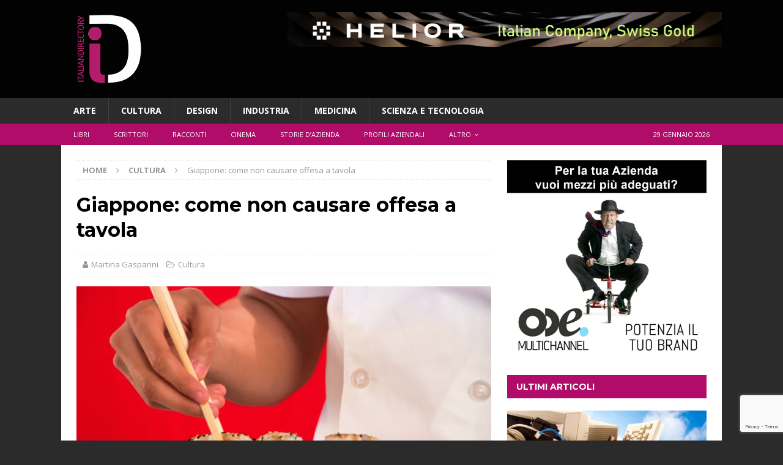

--- FILE ---
content_type: text/html; charset=UTF-8
request_url: https://italian-directory.it/giappone-come-non-causare-offesa-a-tavola
body_size: 17789
content:
<!DOCTYPE html>
<html class="no-js mh-one-sb" lang="it-IT">
<head>
<meta charset="UTF-8">
<meta name="viewport" content="width=device-width, initial-scale=1.0">
<link rel="profile" href="http://gmpg.org/xfn/11" />
<meta name='robots' content='index, follow, max-image-preview:large, max-snippet:-1, max-video-preview:-1' />
	<style>img:is([sizes="auto" i], [sizes^="auto," i]) { contain-intrinsic-size: 3000px 1500px }</style>
	<script id="cookieyes" type="text/javascript" src="https://cdn-cookieyes.com/client_data/469f502d04c554288012a6f1/script.js"></script>
	<!-- This site is optimized with the Yoast SEO plugin v26.3 - https://yoast.com/wordpress/plugins/seo/ -->
	<title>Giappone: come non causare offesa a tavola - Italiandirectory</title>
	<meta name="description" content="Le bacchette possono essere semplici nel loro design, ma in Giappone ci sono dozzine di regole che vanno rispettate se un ospite non vuole offendere il padrone di casa." />
	<link rel="canonical" href="https://italian-directory.it/giappone-come-non-causare-offesa-a-tavola" />
	<meta property="og:locale" content="it_IT" />
	<meta property="og:type" content="article" />
	<meta property="og:title" content="Giappone: come non causare offesa a tavola - Italiandirectory" />
	<meta property="og:description" content="Le bacchette possono essere semplici nel loro design, ma in Giappone ci sono dozzine di regole che vanno rispettate se un ospite non vuole offendere il padrone di casa." />
	<meta property="og:url" content="https://italian-directory.it/giappone-come-non-causare-offesa-a-tavola" />
	<meta property="og:site_name" content="Italiandirectory" />
	<meta property="article:publisher" content="https://www.facebook.com/italiandirectory.magazine/" />
	<meta property="article:published_time" content="2022-08-12T10:20:00+00:00" />
	<meta property="og:image" content="https://italian-directory.it/wp-content/uploads/2022/08/bacchette.jpg" />
	<meta property="og:image:width" content="678" />
	<meta property="og:image:height" content="381" />
	<meta property="og:image:type" content="image/jpeg" />
	<meta name="author" content="Martina Gasparini" />
	<meta name="twitter:card" content="summary_large_image" />
	<meta name="twitter:creator" content="@hdemo_italy" />
	<meta name="twitter:site" content="@hdemo_italy" />
	<script type="application/ld+json" class="yoast-schema-graph">{"@context":"https://schema.org","@graph":[{"@type":"Article","@id":"https://italian-directory.it/giappone-come-non-causare-offesa-a-tavola#article","isPartOf":{"@id":"https://italian-directory.it/giappone-come-non-causare-offesa-a-tavola"},"author":{"name":"Martina Gasparini","@id":"https://italian-directory.it/#/schema/person/82c00792aaff514d3762a3c63b5464e7"},"headline":"Giappone: come non causare offesa a tavola","datePublished":"2022-08-12T10:20:00+00:00","mainEntityOfPage":{"@id":"https://italian-directory.it/giappone-come-non-causare-offesa-a-tavola"},"wordCount":975,"publisher":{"@id":"https://italian-directory.it/#organization"},"image":{"@id":"https://italian-directory.it/giappone-come-non-causare-offesa-a-tavola#primaryimage"},"thumbnailUrl":"https://italian-directory.it/wp-content/uploads/2022/08/bacchette.jpg","keywords":["Alimentazione","Giappone"],"articleSection":["Cultura"],"inLanguage":"it-IT"},{"@type":"WebPage","@id":"https://italian-directory.it/giappone-come-non-causare-offesa-a-tavola","url":"https://italian-directory.it/giappone-come-non-causare-offesa-a-tavola","name":"Giappone: come non causare offesa a tavola - Italiandirectory","isPartOf":{"@id":"https://italian-directory.it/#website"},"primaryImageOfPage":{"@id":"https://italian-directory.it/giappone-come-non-causare-offesa-a-tavola#primaryimage"},"image":{"@id":"https://italian-directory.it/giappone-come-non-causare-offesa-a-tavola#primaryimage"},"thumbnailUrl":"https://italian-directory.it/wp-content/uploads/2022/08/bacchette.jpg","datePublished":"2022-08-12T10:20:00+00:00","description":"Le bacchette possono essere semplici nel loro design, ma in Giappone ci sono dozzine di regole che vanno rispettate se un ospite non vuole offendere il padrone di casa.","breadcrumb":{"@id":"https://italian-directory.it/giappone-come-non-causare-offesa-a-tavola#breadcrumb"},"inLanguage":"it-IT","potentialAction":[{"@type":"ReadAction","target":["https://italian-directory.it/giappone-come-non-causare-offesa-a-tavola"]}]},{"@type":"ImageObject","inLanguage":"it-IT","@id":"https://italian-directory.it/giappone-come-non-causare-offesa-a-tavola#primaryimage","url":"https://italian-directory.it/wp-content/uploads/2022/08/bacchette.jpg","contentUrl":"https://italian-directory.it/wp-content/uploads/2022/08/bacchette.jpg","width":678,"height":381},{"@type":"BreadcrumbList","@id":"https://italian-directory.it/giappone-come-non-causare-offesa-a-tavola#breadcrumb","itemListElement":[{"@type":"ListItem","position":1,"name":"Home","item":"https://italian-directory.it/"},{"@type":"ListItem","position":2,"name":"Giappone: come non causare offesa a tavola"}]},{"@type":"WebSite","@id":"https://italian-directory.it/#website","url":"https://italian-directory.it/","name":"Italiandirectory","description":"Cultura d&#039;Industria Digitale","publisher":{"@id":"https://italian-directory.it/#organization"},"potentialAction":[{"@type":"SearchAction","target":{"@type":"EntryPoint","urlTemplate":"https://italian-directory.it/?s={search_term_string}"},"query-input":{"@type":"PropertyValueSpecification","valueRequired":true,"valueName":"search_term_string"}}],"inLanguage":"it-IT"},{"@type":"Organization","@id":"https://italian-directory.it/#organization","name":"Hdemo Network","url":"https://italian-directory.it/","logo":{"@type":"ImageObject","inLanguage":"it-IT","@id":"https://italian-directory.it/#/schema/logo/image/","url":"https://italian-directory.it/wp-content/uploads/2017/11/squared.png","contentUrl":"https://italian-directory.it/wp-content/uploads/2017/11/squared.png","width":348,"height":191,"caption":"Hdemo Network"},"image":{"@id":"https://italian-directory.it/#/schema/logo/image/"},"sameAs":["https://www.facebook.com/italiandirectory.magazine/","https://x.com/hdemo_italy","https://it.linkedin.com/company/italiandirectory"]},{"@type":"Person","@id":"https://italian-directory.it/#/schema/person/82c00792aaff514d3762a3c63b5464e7","name":"Martina Gasparini","image":{"@type":"ImageObject","inLanguage":"it-IT","@id":"https://italian-directory.it/#/schema/person/image/","url":"https://secure.gravatar.com/avatar/d37491c305ae6529f7a4bd7e8d257d519d761f3f9c7eb1157b6c36d623851a7e?s=96&d=mm&r=g","contentUrl":"https://secure.gravatar.com/avatar/d37491c305ae6529f7a4bd7e8d257d519d761f3f9c7eb1157b6c36d623851a7e?s=96&d=mm&r=g","caption":"Martina Gasparini"},"description":"Martina, una studentessa del quarto anno al liceo linguistico A.Canova. di Treviso. Ama ascoltare la musica e andare in bici, ma più di tutto parlare in inglese. Ha scritto degli articoli durante il suo periodo di stage presso HDEMO editore.","url":"https://italian-directory.it/author/martgasparini"}]}</script>
	<!-- / Yoast SEO plugin. -->


<link rel='dns-prefetch' href='//fonts.googleapis.com' />
<link rel="alternate" type="application/rss+xml" title="Italiandirectory &raquo; Feed" href="https://italian-directory.it/feed" />
<link rel="alternate" type="application/rss+xml" title="Italiandirectory &raquo; Feed dei commenti" href="https://italian-directory.it/comments/feed" />
<script type="text/javascript">
/* <![CDATA[ */
window._wpemojiSettings = {"baseUrl":"https:\/\/s.w.org\/images\/core\/emoji\/16.0.1\/72x72\/","ext":".png","svgUrl":"https:\/\/s.w.org\/images\/core\/emoji\/16.0.1\/svg\/","svgExt":".svg","source":{"concatemoji":"https:\/\/italian-directory.it\/wp-includes\/js\/wp-emoji-release.min.js?ver=6.8.3"}};
/*! This file is auto-generated */
!function(s,n){var o,i,e;function c(e){try{var t={supportTests:e,timestamp:(new Date).valueOf()};sessionStorage.setItem(o,JSON.stringify(t))}catch(e){}}function p(e,t,n){e.clearRect(0,0,e.canvas.width,e.canvas.height),e.fillText(t,0,0);var t=new Uint32Array(e.getImageData(0,0,e.canvas.width,e.canvas.height).data),a=(e.clearRect(0,0,e.canvas.width,e.canvas.height),e.fillText(n,0,0),new Uint32Array(e.getImageData(0,0,e.canvas.width,e.canvas.height).data));return t.every(function(e,t){return e===a[t]})}function u(e,t){e.clearRect(0,0,e.canvas.width,e.canvas.height),e.fillText(t,0,0);for(var n=e.getImageData(16,16,1,1),a=0;a<n.data.length;a++)if(0!==n.data[a])return!1;return!0}function f(e,t,n,a){switch(t){case"flag":return n(e,"\ud83c\udff3\ufe0f\u200d\u26a7\ufe0f","\ud83c\udff3\ufe0f\u200b\u26a7\ufe0f")?!1:!n(e,"\ud83c\udde8\ud83c\uddf6","\ud83c\udde8\u200b\ud83c\uddf6")&&!n(e,"\ud83c\udff4\udb40\udc67\udb40\udc62\udb40\udc65\udb40\udc6e\udb40\udc67\udb40\udc7f","\ud83c\udff4\u200b\udb40\udc67\u200b\udb40\udc62\u200b\udb40\udc65\u200b\udb40\udc6e\u200b\udb40\udc67\u200b\udb40\udc7f");case"emoji":return!a(e,"\ud83e\udedf")}return!1}function g(e,t,n,a){var r="undefined"!=typeof WorkerGlobalScope&&self instanceof WorkerGlobalScope?new OffscreenCanvas(300,150):s.createElement("canvas"),o=r.getContext("2d",{willReadFrequently:!0}),i=(o.textBaseline="top",o.font="600 32px Arial",{});return e.forEach(function(e){i[e]=t(o,e,n,a)}),i}function t(e){var t=s.createElement("script");t.src=e,t.defer=!0,s.head.appendChild(t)}"undefined"!=typeof Promise&&(o="wpEmojiSettingsSupports",i=["flag","emoji"],n.supports={everything:!0,everythingExceptFlag:!0},e=new Promise(function(e){s.addEventListener("DOMContentLoaded",e,{once:!0})}),new Promise(function(t){var n=function(){try{var e=JSON.parse(sessionStorage.getItem(o));if("object"==typeof e&&"number"==typeof e.timestamp&&(new Date).valueOf()<e.timestamp+604800&&"object"==typeof e.supportTests)return e.supportTests}catch(e){}return null}();if(!n){if("undefined"!=typeof Worker&&"undefined"!=typeof OffscreenCanvas&&"undefined"!=typeof URL&&URL.createObjectURL&&"undefined"!=typeof Blob)try{var e="postMessage("+g.toString()+"("+[JSON.stringify(i),f.toString(),p.toString(),u.toString()].join(",")+"));",a=new Blob([e],{type:"text/javascript"}),r=new Worker(URL.createObjectURL(a),{name:"wpTestEmojiSupports"});return void(r.onmessage=function(e){c(n=e.data),r.terminate(),t(n)})}catch(e){}c(n=g(i,f,p,u))}t(n)}).then(function(e){for(var t in e)n.supports[t]=e[t],n.supports.everything=n.supports.everything&&n.supports[t],"flag"!==t&&(n.supports.everythingExceptFlag=n.supports.everythingExceptFlag&&n.supports[t]);n.supports.everythingExceptFlag=n.supports.everythingExceptFlag&&!n.supports.flag,n.DOMReady=!1,n.readyCallback=function(){n.DOMReady=!0}}).then(function(){return e}).then(function(){var e;n.supports.everything||(n.readyCallback(),(e=n.source||{}).concatemoji?t(e.concatemoji):e.wpemoji&&e.twemoji&&(t(e.twemoji),t(e.wpemoji)))}))}((window,document),window._wpemojiSettings);
/* ]]> */
</script>
<link rel='stylesheet' id='wp-quicklatex-format-css' href='https://italian-directory.it/wp-content/plugins/wp-quicklatex/css/quicklatex-format.css?ver=6.8.3' type='text/css' media='all' />
<style id='wp-emoji-styles-inline-css' type='text/css'>

	img.wp-smiley, img.emoji {
		display: inline !important;
		border: none !important;
		box-shadow: none !important;
		height: 1em !important;
		width: 1em !important;
		margin: 0 0.07em !important;
		vertical-align: -0.1em !important;
		background: none !important;
		padding: 0 !important;
	}
</style>
<link rel='stylesheet' id='wp-block-library-css' href='https://italian-directory.it/wp-includes/css/dist/block-library/style.min.css?ver=6.8.3' type='text/css' media='all' />
<style id='classic-theme-styles-inline-css' type='text/css'>
/*! This file is auto-generated */
.wp-block-button__link{color:#fff;background-color:#32373c;border-radius:9999px;box-shadow:none;text-decoration:none;padding:calc(.667em + 2px) calc(1.333em + 2px);font-size:1.125em}.wp-block-file__button{background:#32373c;color:#fff;text-decoration:none}
</style>
<style id='global-styles-inline-css' type='text/css'>
:root{--wp--preset--aspect-ratio--square: 1;--wp--preset--aspect-ratio--4-3: 4/3;--wp--preset--aspect-ratio--3-4: 3/4;--wp--preset--aspect-ratio--3-2: 3/2;--wp--preset--aspect-ratio--2-3: 2/3;--wp--preset--aspect-ratio--16-9: 16/9;--wp--preset--aspect-ratio--9-16: 9/16;--wp--preset--color--black: #000000;--wp--preset--color--cyan-bluish-gray: #abb8c3;--wp--preset--color--white: #ffffff;--wp--preset--color--pale-pink: #f78da7;--wp--preset--color--vivid-red: #cf2e2e;--wp--preset--color--luminous-vivid-orange: #ff6900;--wp--preset--color--luminous-vivid-amber: #fcb900;--wp--preset--color--light-green-cyan: #7bdcb5;--wp--preset--color--vivid-green-cyan: #00d084;--wp--preset--color--pale-cyan-blue: #8ed1fc;--wp--preset--color--vivid-cyan-blue: #0693e3;--wp--preset--color--vivid-purple: #9b51e0;--wp--preset--gradient--vivid-cyan-blue-to-vivid-purple: linear-gradient(135deg,rgba(6,147,227,1) 0%,rgb(155,81,224) 100%);--wp--preset--gradient--light-green-cyan-to-vivid-green-cyan: linear-gradient(135deg,rgb(122,220,180) 0%,rgb(0,208,130) 100%);--wp--preset--gradient--luminous-vivid-amber-to-luminous-vivid-orange: linear-gradient(135deg,rgba(252,185,0,1) 0%,rgba(255,105,0,1) 100%);--wp--preset--gradient--luminous-vivid-orange-to-vivid-red: linear-gradient(135deg,rgba(255,105,0,1) 0%,rgb(207,46,46) 100%);--wp--preset--gradient--very-light-gray-to-cyan-bluish-gray: linear-gradient(135deg,rgb(238,238,238) 0%,rgb(169,184,195) 100%);--wp--preset--gradient--cool-to-warm-spectrum: linear-gradient(135deg,rgb(74,234,220) 0%,rgb(151,120,209) 20%,rgb(207,42,186) 40%,rgb(238,44,130) 60%,rgb(251,105,98) 80%,rgb(254,248,76) 100%);--wp--preset--gradient--blush-light-purple: linear-gradient(135deg,rgb(255,206,236) 0%,rgb(152,150,240) 100%);--wp--preset--gradient--blush-bordeaux: linear-gradient(135deg,rgb(254,205,165) 0%,rgb(254,45,45) 50%,rgb(107,0,62) 100%);--wp--preset--gradient--luminous-dusk: linear-gradient(135deg,rgb(255,203,112) 0%,rgb(199,81,192) 50%,rgb(65,88,208) 100%);--wp--preset--gradient--pale-ocean: linear-gradient(135deg,rgb(255,245,203) 0%,rgb(182,227,212) 50%,rgb(51,167,181) 100%);--wp--preset--gradient--electric-grass: linear-gradient(135deg,rgb(202,248,128) 0%,rgb(113,206,126) 100%);--wp--preset--gradient--midnight: linear-gradient(135deg,rgb(2,3,129) 0%,rgb(40,116,252) 100%);--wp--preset--font-size--small: 13px;--wp--preset--font-size--medium: 20px;--wp--preset--font-size--large: 36px;--wp--preset--font-size--x-large: 42px;--wp--preset--spacing--20: 0.44rem;--wp--preset--spacing--30: 0.67rem;--wp--preset--spacing--40: 1rem;--wp--preset--spacing--50: 1.5rem;--wp--preset--spacing--60: 2.25rem;--wp--preset--spacing--70: 3.38rem;--wp--preset--spacing--80: 5.06rem;--wp--preset--shadow--natural: 6px 6px 9px rgba(0, 0, 0, 0.2);--wp--preset--shadow--deep: 12px 12px 50px rgba(0, 0, 0, 0.4);--wp--preset--shadow--sharp: 6px 6px 0px rgba(0, 0, 0, 0.2);--wp--preset--shadow--outlined: 6px 6px 0px -3px rgba(255, 255, 255, 1), 6px 6px rgba(0, 0, 0, 1);--wp--preset--shadow--crisp: 6px 6px 0px rgba(0, 0, 0, 1);}:where(.is-layout-flex){gap: 0.5em;}:where(.is-layout-grid){gap: 0.5em;}body .is-layout-flex{display: flex;}.is-layout-flex{flex-wrap: wrap;align-items: center;}.is-layout-flex > :is(*, div){margin: 0;}body .is-layout-grid{display: grid;}.is-layout-grid > :is(*, div){margin: 0;}:where(.wp-block-columns.is-layout-flex){gap: 2em;}:where(.wp-block-columns.is-layout-grid){gap: 2em;}:where(.wp-block-post-template.is-layout-flex){gap: 1.25em;}:where(.wp-block-post-template.is-layout-grid){gap: 1.25em;}.has-black-color{color: var(--wp--preset--color--black) !important;}.has-cyan-bluish-gray-color{color: var(--wp--preset--color--cyan-bluish-gray) !important;}.has-white-color{color: var(--wp--preset--color--white) !important;}.has-pale-pink-color{color: var(--wp--preset--color--pale-pink) !important;}.has-vivid-red-color{color: var(--wp--preset--color--vivid-red) !important;}.has-luminous-vivid-orange-color{color: var(--wp--preset--color--luminous-vivid-orange) !important;}.has-luminous-vivid-amber-color{color: var(--wp--preset--color--luminous-vivid-amber) !important;}.has-light-green-cyan-color{color: var(--wp--preset--color--light-green-cyan) !important;}.has-vivid-green-cyan-color{color: var(--wp--preset--color--vivid-green-cyan) !important;}.has-pale-cyan-blue-color{color: var(--wp--preset--color--pale-cyan-blue) !important;}.has-vivid-cyan-blue-color{color: var(--wp--preset--color--vivid-cyan-blue) !important;}.has-vivid-purple-color{color: var(--wp--preset--color--vivid-purple) !important;}.has-black-background-color{background-color: var(--wp--preset--color--black) !important;}.has-cyan-bluish-gray-background-color{background-color: var(--wp--preset--color--cyan-bluish-gray) !important;}.has-white-background-color{background-color: var(--wp--preset--color--white) !important;}.has-pale-pink-background-color{background-color: var(--wp--preset--color--pale-pink) !important;}.has-vivid-red-background-color{background-color: var(--wp--preset--color--vivid-red) !important;}.has-luminous-vivid-orange-background-color{background-color: var(--wp--preset--color--luminous-vivid-orange) !important;}.has-luminous-vivid-amber-background-color{background-color: var(--wp--preset--color--luminous-vivid-amber) !important;}.has-light-green-cyan-background-color{background-color: var(--wp--preset--color--light-green-cyan) !important;}.has-vivid-green-cyan-background-color{background-color: var(--wp--preset--color--vivid-green-cyan) !important;}.has-pale-cyan-blue-background-color{background-color: var(--wp--preset--color--pale-cyan-blue) !important;}.has-vivid-cyan-blue-background-color{background-color: var(--wp--preset--color--vivid-cyan-blue) !important;}.has-vivid-purple-background-color{background-color: var(--wp--preset--color--vivid-purple) !important;}.has-black-border-color{border-color: var(--wp--preset--color--black) !important;}.has-cyan-bluish-gray-border-color{border-color: var(--wp--preset--color--cyan-bluish-gray) !important;}.has-white-border-color{border-color: var(--wp--preset--color--white) !important;}.has-pale-pink-border-color{border-color: var(--wp--preset--color--pale-pink) !important;}.has-vivid-red-border-color{border-color: var(--wp--preset--color--vivid-red) !important;}.has-luminous-vivid-orange-border-color{border-color: var(--wp--preset--color--luminous-vivid-orange) !important;}.has-luminous-vivid-amber-border-color{border-color: var(--wp--preset--color--luminous-vivid-amber) !important;}.has-light-green-cyan-border-color{border-color: var(--wp--preset--color--light-green-cyan) !important;}.has-vivid-green-cyan-border-color{border-color: var(--wp--preset--color--vivid-green-cyan) !important;}.has-pale-cyan-blue-border-color{border-color: var(--wp--preset--color--pale-cyan-blue) !important;}.has-vivid-cyan-blue-border-color{border-color: var(--wp--preset--color--vivid-cyan-blue) !important;}.has-vivid-purple-border-color{border-color: var(--wp--preset--color--vivid-purple) !important;}.has-vivid-cyan-blue-to-vivid-purple-gradient-background{background: var(--wp--preset--gradient--vivid-cyan-blue-to-vivid-purple) !important;}.has-light-green-cyan-to-vivid-green-cyan-gradient-background{background: var(--wp--preset--gradient--light-green-cyan-to-vivid-green-cyan) !important;}.has-luminous-vivid-amber-to-luminous-vivid-orange-gradient-background{background: var(--wp--preset--gradient--luminous-vivid-amber-to-luminous-vivid-orange) !important;}.has-luminous-vivid-orange-to-vivid-red-gradient-background{background: var(--wp--preset--gradient--luminous-vivid-orange-to-vivid-red) !important;}.has-very-light-gray-to-cyan-bluish-gray-gradient-background{background: var(--wp--preset--gradient--very-light-gray-to-cyan-bluish-gray) !important;}.has-cool-to-warm-spectrum-gradient-background{background: var(--wp--preset--gradient--cool-to-warm-spectrum) !important;}.has-blush-light-purple-gradient-background{background: var(--wp--preset--gradient--blush-light-purple) !important;}.has-blush-bordeaux-gradient-background{background: var(--wp--preset--gradient--blush-bordeaux) !important;}.has-luminous-dusk-gradient-background{background: var(--wp--preset--gradient--luminous-dusk) !important;}.has-pale-ocean-gradient-background{background: var(--wp--preset--gradient--pale-ocean) !important;}.has-electric-grass-gradient-background{background: var(--wp--preset--gradient--electric-grass) !important;}.has-midnight-gradient-background{background: var(--wp--preset--gradient--midnight) !important;}.has-small-font-size{font-size: var(--wp--preset--font-size--small) !important;}.has-medium-font-size{font-size: var(--wp--preset--font-size--medium) !important;}.has-large-font-size{font-size: var(--wp--preset--font-size--large) !important;}.has-x-large-font-size{font-size: var(--wp--preset--font-size--x-large) !important;}
:where(.wp-block-post-template.is-layout-flex){gap: 1.25em;}:where(.wp-block-post-template.is-layout-grid){gap: 1.25em;}
:where(.wp-block-columns.is-layout-flex){gap: 2em;}:where(.wp-block-columns.is-layout-grid){gap: 2em;}
:root :where(.wp-block-pullquote){font-size: 1.5em;line-height: 1.6;}
</style>
<link rel='stylesheet' id='contact-form-7-css' href='https://italian-directory.it/wp-content/plugins/contact-form-7/includes/css/styles.css?ver=6.1.3' type='text/css' media='all' />
<link rel='stylesheet' id='responsive-lightbox-nivo_lightbox-css-css' href='https://italian-directory.it/wp-content/plugins/responsive-lightbox-lite/assets/nivo-lightbox/nivo-lightbox.css?ver=6.8.3' type='text/css' media='all' />
<link rel='stylesheet' id='responsive-lightbox-nivo_lightbox-css-d-css' href='https://italian-directory.it/wp-content/plugins/responsive-lightbox-lite/assets/nivo-lightbox/themes/default/default.css?ver=6.8.3' type='text/css' media='all' />
<link rel='stylesheet' id='rss-retriever-css' href='https://italian-directory.it/wp-content/plugins/wp-rss-retriever/inc/css/rss-retriever.css?ver=1.6.10' type='text/css' media='all' />
<link rel='stylesheet' id='mh-magazine-css' href='https://italian-directory.it/wp-content/themes/mh-magazine/style.css?ver=3.9.13' type='text/css' media='all' />
<link rel='stylesheet' id='mh-magazine-child-css' href='https://italian-directory.it/wp-content/themes/mh-magazine-child/style.css?ver=1.0.0' type='text/css' media='all' />
<link rel='stylesheet' id='mh-font-awesome-css' href='https://italian-directory.it/wp-content/themes/mh-magazine/includes/font-awesome.min.css' type='text/css' media='all' />
<link rel='stylesheet' id='mh-google-fonts-css' href='https://fonts.googleapis.com/css?family=Open+Sans:300,400,400italic,600,700%7cMontserrat:300,400,400italic,600,700' type='text/css' media='all' />
<link rel='stylesheet' id='slb_core-css' href='https://italian-directory.it/wp-content/plugins/simple-lightbox/client/css/app.css?ver=2.9.4' type='text/css' media='all' />
<script type="text/javascript" src="https://italian-directory.it/wp-includes/js/jquery/jquery.min.js?ver=3.7.1" id="jquery-core-js"></script>
<script type="text/javascript" src="https://italian-directory.it/wp-includes/js/jquery/jquery-migrate.min.js?ver=3.4.1" id="jquery-migrate-js"></script>
<script type="text/javascript" src="https://italian-directory.it/wp-content/plugins/responsive-lightbox-lite/assets/nivo-lightbox/nivo-lightbox.min.js?ver=6.8.3" id="responsive-lightbox-nivo_lightbox-js"></script>
<script type="text/javascript" id="responsive-lightbox-lite-script-js-extra">
/* <![CDATA[ */
var rllArgs = {"script":"nivo_lightbox","selector":"lightbox","custom_events":""};
/* ]]> */
</script>
<script type="text/javascript" src="https://italian-directory.it/wp-content/plugins/responsive-lightbox-lite/assets/inc/script.js?ver=6.8.3" id="responsive-lightbox-lite-script-js"></script>
<script type="text/javascript" src="https://italian-directory.it/wp-content/themes/mh-magazine/js/scripts.js?ver=3.9.13" id="mh-scripts-js"></script>
<script type="text/javascript" src="https://italian-directory.it/wp-content/plugins/wp-quicklatex/js/wp-quicklatex-frontend.js?ver=1.0" id="wp-quicklatex-frontend-js"></script>
<link rel="https://api.w.org/" href="https://italian-directory.it/wp-json/" /><link rel="alternate" title="JSON" type="application/json" href="https://italian-directory.it/wp-json/wp/v2/posts/18319" /><link rel="EditURI" type="application/rsd+xml" title="RSD" href="https://italian-directory.it/xmlrpc.php?rsd" />
<meta name="generator" content="WordPress 6.8.3" />
<link rel='shortlink' href='https://italian-directory.it/?p=18319' />
<link rel="alternate" title="oEmbed (JSON)" type="application/json+oembed" href="https://italian-directory.it/wp-json/oembed/1.0/embed?url=https%3A%2F%2Fitalian-directory.it%2Fgiappone-come-non-causare-offesa-a-tavola" />
<link rel="alternate" title="oEmbed (XML)" type="text/xml+oembed" href="https://italian-directory.it/wp-json/oembed/1.0/embed?url=https%3A%2F%2Fitalian-directory.it%2Fgiappone-come-non-causare-offesa-a-tavola&#038;format=xml" />
<style type="text/css">
.mh-header { background: #020202; }
.mh-navigation li:hover, .mh-navigation ul li:hover > ul, .mh-main-nav-wrap, .mh-main-nav, .mh-social-nav li a:hover, .entry-tags li, .mh-slider-caption, .mh-widget-layout8 .mh-widget-title .mh-footer-widget-title-inner, .mh-widget-col-1 .mh-slider-caption, .mh-widget-col-1 .mh-posts-lineup-caption, .mh-carousel-layout1, .mh-spotlight-widget, .mh-social-widget li a, .mh-author-bio-widget, .mh-footer-widget .mh-tab-comment-excerpt, .mh-nip-item:hover .mh-nip-overlay, .mh-widget .tagcloud a, .mh-footer-widget .tagcloud a, .mh-footer, .mh-copyright-wrap, input[type=submit]:hover, #infinite-handle span:hover { background: #2b2b2b; }
.mh-extra-nav-bg { background: rgba(43, 43, 43, 0.2); }
.mh-slider-caption, .mh-posts-stacked-title, .mh-posts-lineup-caption { background: #2b2b2b; background: rgba(43, 43, 43, 0.8); }
@media screen and (max-width: 900px) { #mh-mobile .mh-slider-caption, #mh-mobile .mh-posts-lineup-caption { background: rgba(43, 43, 43, 1); } }
.slicknav_menu, .slicknav_nav ul, #mh-mobile .mh-footer-widget .mh-posts-stacked-overlay { border-color: #2b2b2b; }
.mh-copyright, .mh-copyright a { color: #fff; }
.mh-widget-layout4 .mh-widget-title { background: #b20c6a; background: rgba(178, 12, 106, 0.6); }
.mh-preheader, .mh-wide-layout .mh-subheader, .mh-ticker-title, .mh-main-nav li:hover, .mh-footer-nav, .slicknav_menu, .slicknav_btn, .slicknav_nav .slicknav_item:hover, .slicknav_nav a:hover, .mh-back-to-top, .mh-subheading, .entry-tags .fa, .entry-tags li:hover, .mh-widget-layout2 .mh-widget-title, .mh-widget-layout4 .mh-widget-title-inner, .mh-widget-layout4 .mh-footer-widget-title, .mh-widget-layout5 .mh-widget-title-inner, .mh-widget-layout6 .mh-widget-title, #mh-mobile .flex-control-paging li a.flex-active, .mh-image-caption, .mh-carousel-layout1 .mh-carousel-caption, .mh-tab-button.active, .mh-tab-button.active:hover, .mh-footer-widget .mh-tab-button.active, .mh-social-widget li:hover a, .mh-footer-widget .mh-social-widget li a, .mh-footer-widget .mh-author-bio-widget, .tagcloud a:hover, .mh-widget .tagcloud a:hover, .mh-footer-widget .tagcloud a:hover, .mh-posts-stacked-item .mh-meta, .page-numbers:hover, .mh-loop-pagination .current, .mh-comments-pagination .current, .pagelink, a:hover .pagelink, input[type=submit], #infinite-handle span { background: #b20c6a; }
.mh-main-nav-wrap .slicknav_nav ul, blockquote, .mh-widget-layout1 .mh-widget-title, .mh-widget-layout3 .mh-widget-title, .mh-widget-layout5 .mh-widget-title, .mh-widget-layout8 .mh-widget-title:after, #mh-mobile .mh-slider-caption, .mh-carousel-layout1, .mh-spotlight-widget, .mh-author-bio-widget, .mh-author-bio-title, .mh-author-bio-image-frame, .mh-video-widget, .mh-tab-buttons, textarea:hover, input[type=text]:hover, input[type=email]:hover, input[type=tel]:hover, input[type=url]:hover { border-color: #b20c6a; }
.mh-header-tagline, .mh-dropcap, .mh-carousel-layout1 .flex-direction-nav a, .mh-carousel-layout2 .mh-carousel-caption, .mh-posts-digest-small-category, .mh-posts-lineup-more, .bypostauthor .fn:after, .mh-comment-list .comment-reply-link:before, #respond #cancel-comment-reply-link:before { color: #b20c6a; }
.mh-subheader, .page-numbers, a .pagelink, .mh-widget-layout3 .mh-widget-title, .mh-widget .search-form, .mh-tab-button, .mh-tab-content, .mh-nip-widget, .mh-magazine-facebook-page-widget, .mh-social-widget, .mh-posts-horizontal-widget, .mh-ad-spot, .mh-info-spot { background: #f07060; }
.mh-tab-post-item { border-color: rgba(255, 255, 255, 0.3); }
.mh-tab-comment-excerpt { background: rgba(255, 255, 255, 0.6); }
.mh-header-nav-bottom li a, .mh-social-nav-bottom .fa-mh-social, .mh-boxed-layout .mh-ticker-item-bottom a, .mh-header-date-bottom, .page-numbers, a .pagelink, .mh-widget-layout3 .mh-widget-title, .mh-widget-layout3 .mh-widget-title a, .mh-tabbed-widget, .mh-tabbed-widget a, .mh-posts-horizontal-title a { color: #ffffff; }
.entry-content a { color: #f07060; }
</style>
<!--[if lt IE 9]>
<script src="https://italian-directory.it/wp-content/themes/mh-magazine/js/css3-mediaqueries.js"></script>
<![endif]-->
<style type="text/css">
h1, h2, h3, h4, h5, h6, .mh-custom-posts-small-title { font-family: "Montserrat", sans-serif; }
</style>
<style type="text/css" id="custom-background-css">
body.custom-background { background-color: #2b2b2b; }
</style>
	<link rel="icon" href="https://italian-directory.it/wp-content/uploads/2025/06/cropped-ID-favicon-2025-b-32x32.png" sizes="32x32" />
<link rel="icon" href="https://italian-directory.it/wp-content/uploads/2025/06/cropped-ID-favicon-2025-b-192x192.png" sizes="192x192" />
<link rel="apple-touch-icon" href="https://italian-directory.it/wp-content/uploads/2025/06/cropped-ID-favicon-2025-b-180x180.png" />
<meta name="msapplication-TileImage" content="https://italian-directory.it/wp-content/uploads/2025/06/cropped-ID-favicon-2025-b-270x270.png" />
		<style type="text/css" id="wp-custom-css">
			.mh-custom-posts-small-title a, .mh-custom-posts-xl-title a {color:#ffcc00}
.mh-custom-posts-content p {color:#fff}
.mh-image-caption {font-weight: 400}
/*@media screen and (max-width: 1000px) {
	.mh-header-1 {display:none}
} */
.mh-header-2 {margin-right:0}
.mh-ad-spot {background-color: transparent;}
.flexslider .slides img {
  max-width: 800px;
  margin: 0 auto;
}
.flex-control-nav {visibility:hidden;}		</style>
		</head>
<body id="mh-mobile" class="wp-singular post-template-default single single-post postid-18319 single-format-standard custom-background wp-custom-logo wp-theme-mh-magazine wp-child-theme-mh-magazine-child mh-wide-layout mh-right-sb mh-loop-layout1 mh-widget-layout2" itemscope="itemscope" itemtype="https://schema.org/WebPage">
<div class="mh-header-nav-mobile clearfix"></div>
<header class="mh-header" itemscope="itemscope" itemtype="https://schema.org/WPHeader">
	<div class="mh-container mh-container-inner clearfix">
		<div class="mh-custom-header clearfix">
<div class="mh-header-columns mh-row clearfix">
<div class="mh-col-1-3 mh-site-identity">
<div class="mh-site-logo" role="banner" itemscope="itemscope" itemtype="https://schema.org/Brand">
<a href="https://italian-directory.it/" class="custom-logo-link" rel="home"><img width="120" height="120" src="https://italian-directory.it/wp-content/uploads/2025/06/ID-favicon-2025-w1202.png" class="custom-logo" alt="Italiandirectory" decoding="async" /></a></div>
</div>
<aside class="mh-col-2-3 mh-header-widget-2">
<div id="mh_magazine_custom_slider-7" class="mh-widget mh-header-2 mh_magazine_custom_slider">        	<div class="flexslider mh-slider-widget mh-slider-layout1">
				<ul class="slides">							<li class="mh-slider-item">
								<article>
									<a href="https://www.helior.it/" title="" target="_blank">
										<img src="https://italian-directory.it/wp-content/uploads/2025/05/HELIOR-banner-052025.jpg" alt="" />
									</a>
																	</article>
							</li>							<li class="mh-slider-item">
								<article>
									<a href="https://ode.mobi" title="" target="_blank">
										<img src="https://italian-directory.it/wp-content/uploads/2025/09/ODE-banner-25.jpg" alt="" />
									</a>
																	</article>
							</li>							<li class="mh-slider-item">
								<article>
									<a href="https://www.systemdati.it" title="" target="_blank">
										<img src="https://italian-directory.it/wp-content/uploads/2025/03/Banner-System-Dati-ID-1840x147-2.jpg" alt="" />
									</a>
																	</article>
							</li>							<li class="mh-slider-item">
								<article>
									<a href="https://cittadelvino.com/chi-siamo/" title="">
										<img src="https://italian-directory.it/wp-content/uploads/2026/01/citta-del-vino-BANNER-01122026.jpg" alt="" />
									</a>
																	</article>
							</li>				</ul>
			</div></div></aside>
</div>
</div>
	</div>
	<div class="mh-main-nav-wrap">
		<nav class="mh-navigation mh-main-nav mh-container mh-container-inner clearfix" itemscope="itemscope" itemtype="https://schema.org/SiteNavigationElement">
			<div class="menu-principale-container"><ul id="menu-principale" class="menu"><li id="menu-item-16121" class="menu-item menu-item-type-taxonomy menu-item-object-category menu-item-16121"><a href="https://italian-directory.it/c/arte">Arte</a></li>
<li id="menu-item-16117" class="menu-item menu-item-type-taxonomy menu-item-object-category current-post-ancestor current-menu-parent current-post-parent menu-item-16117"><a href="https://italian-directory.it/c/cultura">Cultura</a></li>
<li id="menu-item-16120" class="menu-item menu-item-type-taxonomy menu-item-object-category menu-item-16120"><a href="https://italian-directory.it/c/design">Design</a></li>
<li id="menu-item-16118" class="menu-item menu-item-type-taxonomy menu-item-object-category menu-item-16118"><a href="https://italian-directory.it/c/industria">Industria</a></li>
<li id="menu-item-16866" class="menu-item menu-item-type-taxonomy menu-item-object-category menu-item-16866"><a href="https://italian-directory.it/c/medicina">Medicina</a></li>
<li id="menu-item-16119" class="menu-item menu-item-type-taxonomy menu-item-object-category menu-item-16119"><a href="https://italian-directory.it/c/scienza">Scienza e Tecnologia</a></li>
</ul></div>		</nav>
	</div>
	</header>
	<div class="mh-subheader">
		<div class="mh-container mh-container-inner mh-row clearfix">
							<div class="mh-header-bar-content mh-header-bar-bottom-left mh-col-2-3 clearfix">
											<nav class="mh-navigation mh-header-nav mh-header-nav-bottom clearfix" itemscope="itemscope" itemtype="https://schema.org/SiteNavigationElement">
							<div class="menu-main-container"><ul id="menu-main" class="menu"><li id="menu-item-16125" class="menu-item menu-item-type-custom menu-item-object-custom menu-item-16125"><a href="https://italian-directory.it/t/libri">Libri</a></li>
<li id="menu-item-16127" class="menu-item menu-item-type-custom menu-item-object-custom menu-item-16127"><a href="https://italian-directory.it/t/scrittori">Scrittori</a></li>
<li id="menu-item-16128" class="menu-item menu-item-type-custom menu-item-object-custom menu-item-16128"><a href="https://italian-directory.it/t/racconti">Racconti</a></li>
<li id="menu-item-16123" class="menu-item menu-item-type-custom menu-item-object-custom menu-item-16123"><a href="https://italian-directory.it/t/cinema">Cinema</a></li>
<li id="menu-item-16167" class="menu-item menu-item-type-custom menu-item-object-custom menu-item-16167"><a href="https://italian-directory.it/t/storie-dazienda">Storie d&#8217;azienda</a></li>
<li id="menu-item-16106" class="menu-item menu-item-type-taxonomy menu-item-object-category menu-item-16106"><a href="https://italian-directory.it/c/profili-aziendali">Profili Aziendali</a></li>
<li id="menu-item-16130" class="menu-item menu-item-type-custom menu-item-object-custom menu-item-has-children menu-item-16130"><a href="http://#">Altro</a>
<ul class="sub-menu">
	<li id="menu-item-16610" class="menu-item menu-item-type-custom menu-item-object-custom menu-item-16610"><a href="https://italian-directory.it/t/architettura">Architettura</a></li>
	<li id="menu-item-16621" class="menu-item menu-item-type-custom menu-item-object-custom menu-item-16621"><a href="https://italian-directory.it/t/economia-e-fisco">Economia e Fisco</a></li>
	<li id="menu-item-16124" class="menu-item menu-item-type-custom menu-item-object-custom menu-item-16124"><a href="https://italian-directory.it/t/fotografia">Fotografia</a></li>
	<li id="menu-item-16129" class="menu-item menu-item-type-custom menu-item-object-custom menu-item-16129"><a href="https://italian-directory.it/t/mostre">Mostre</a></li>
	<li id="menu-item-16611" class="menu-item menu-item-type-custom menu-item-object-custom menu-item-16611"><a href="https://italian-directory.it/t/ricerca">Ricerca</a></li>
	<li id="menu-item-16863" class="menu-item menu-item-type-custom menu-item-object-custom menu-item-16863"><a href="https://italian-directory.it/t/veterinaria">Veterinaria</a></li>
</ul>
</li>
</ul></div>						</nav>
									</div>
										<div class="mh-header-bar-content mh-header-bar-bottom-right mh-col-1-3 clearfix">
											<div class="mh-header-date mh-header-date-bottom">
							29 Gennaio 2026						</div>
									</div>
					</div>
	</div>
<div class="mh-container mh-container-outer">
<div class="mh-wrapper clearfix">
	<div class="mh-main clearfix">
		<div id="main-content" class="mh-content" role="main" itemprop="mainContentOfPage"><nav class="mh-breadcrumb" itemscope itemtype="http://schema.org/BreadcrumbList"><span itemprop="itemListElement" itemscope itemtype="http://schema.org/ListItem"><a href="https://italian-directory.it" itemprop="item"><span itemprop="name">Home</span></a><meta itemprop="position" content="1" /></span><span class="mh-breadcrumb-delimiter"><i class="fa fa-angle-right"></i></span><span itemprop="itemListElement" itemscope itemtype="http://schema.org/ListItem"><a href="https://italian-directory.it/c/cultura" itemprop="item"><span itemprop="name">Cultura</span></a><meta itemprop="position" content="2" /></span><span class="mh-breadcrumb-delimiter"><i class="fa fa-angle-right"></i></span>Giappone: come non causare offesa a tavola</nav>
<article id="post-18319" class="post-18319 post type-post status-publish format-standard has-post-thumbnail hentry category-cultura tag-alimentazione tag-giappone">
	<header class="entry-header clearfix"><h1 class="entry-title">Giappone: come non causare offesa a tavola</h1><div class="mh-meta entry-meta">
<span class="entry-meta-author author vcard"><i class="fa fa-user"></i><a class="fn" href="https://italian-directory.it/author/martgasparini">Martina Gasparini</a></span>
<span class="entry-meta-categories"><i class="fa fa-folder-open-o"></i><a href="https://italian-directory.it/c/cultura" rel="category tag">Cultura</a></span>
</div>
	</header>
		<div class="entry-content clearfix">
<figure class="entry-thumbnail">
<img src="https://italian-directory.it/wp-content/uploads/2022/08/bacchette.jpg" alt="" title="bacchette" />
</figure>
<h4>Le bacchette possono essere semplici nel loro design, ma in Giappone ci sono dozzine di regole che vanno rispettate se un ospite non vuole offendere chi lo ospita.</h4>
<p>Nonostante siano <strong>due semplici pezzi di legno</strong> lunghi ciascuno circa 25 cm, gli <strong>“hashi”</strong> giapponesi, o bacchette possono causare molti malintesi e persino offese.</p>
<p>Ci sono <strong>almeno 40 modi</strong> di usare le bacchette che dovrebbero <strong>essere</strong> <strong>evitati</strong>, ma ce ne sono due in particolare che causeranno offesa.</p>
<p>Si ritiene che le bacchette siano state utilizzate per la prima volta in Cina durante la dinastia Xia, dal 470 fino al 1600 a.C., prima di diffondersi gradualmente in tutta l&#8217;Asia orientale.</p>
<p>Secondo gli studiosi, il mondo è stato successivamente suddiviso in tre “sfere culturali” del mangiare con le mani, con i coltelli e con le forchette o bacchette.</p>
<h2>La tecnologia delle bacchette si è sviluppata con il tempo</h2>
<p>Man mano che le bacchette hanno guadagnato popolarità nel mondo giapponese, gli artigiani utilizzavano una semplice <strong>coppia di bastoncini gemelli</strong> di legno o bambù come una forma d&#8217;arte, con eleganti <strong>disegni in lacca decorati</strong> con madreperla o intarsiati con metallo.</p>
<p>Allo stesso tempo, sono emerse delle <strong>regole</strong> specifiche su come <strong>dovrebbero essere tenute</strong> le bacchette, per che cosa dovrebbero essere usate, e soprattutto, per che cosa non dovrebbero mai essere utilizzate a tavola.</p>
<h2>Rispetto storico del cibo</h2>
<p>“Il Giappone era storicamente una società agraria, quindi la maggior parte delle persone sussisteva coltivando riso e verdure,” afferma <a href="https://marcmatsumoto.com" target="_blank" rel="noopener">Marc Matsumoto</a>, conduttore di “Bento Expo”, un programma di cucina nazionale, e autore del libro “Ultimate Bento”.</p>
<p>“Come produttori di cibo, tutto ciò diede ai primi giapponesi un grande rispetto per il cibo”, disse. “Le Strutture <strong>familiari giapponesi</strong> sono fortemente influenzate dagli <strong>ideali confuciani</strong>, quindi c&#8217;è un forte senso di pietà filiale. Non è raro, ancora oggi, per le famiglie vivere in una famiglia multi generazionale. Le persone all&#8217;interno del nucleo familiare andranno avanti con la loro vita in modo separato, ma nei momenti dei pasti la famiglia si riunisce”.</p>
<p>È spesso più facile mangiare certi cibi con le bacchette, che con coltello e forchetta. Matsumoto infatti dice che l&#8217;idea che un coltello, una forchetta ed un cucchiaio siano “migliori” per mangiare, è solamente un <strong>modo di pensare occidentale</strong>.</p>
<p>“Se si vuole mettere in discussione l&#8217;utilità, non c&#8217;è modo migliore di mangiare che usando le mani, e molte persone in molte culture del mondo ancora mangiano in questo modo” sottolinea. “Le <strong>posate</strong> sono arrivate come un&#8217;<strong>estensione</strong> delle nostre mani e delle nostre dita, in modo da non sporcarle”</p>
<p>“Come estensione delle nostre dita, non riesco a pensare ad un utensile più facile ad usare delle bacchette. Certamente, come ogni utensile, le bacchette hanno il loro punto debole: la zuppa ad esempio. Ma per i tipi di cibo consumato in Giappone, non vedo come le bacchette possano essere sostituite”.</p>
<p>“Infatti, vedo chef che usano le <strong>bacchette</strong> anche in cucina sempre più come <strong>alternativa alle pinze</strong>, dato che sono molto più precise.”</p>
<h2>I modi sbagliati di usare le bacchette</h2>
<p>Matsumoto dice che sono necessarie le buone maniere quando si mangia con le bacchette, che sono comunque “stravolgenti” per i principianti.</p>
<p>
<strong>“Agebashi”</strong>, alzare le bacchette sopra l&#8217;altezza della bocca è considerata come una forma poco rispettosa. Come lo sono <strong>“ukebashi”</strong>, tenere una ciotola per una seconda porzione mentre si tengono ancora le bacchette, <strong>“otoshibashi”</strong>, che significa far cadere le bacchette, e <strong>“oshikomibashi”</strong>, che si traduce come usare gli utensili per spingere il cibo in profondità nella bocca.
</p>
<p>
Altri passi falsi nell&#8217;ampia lista includono <strong>&#8220;kakibashi&#8221;</strong>, o mettere la bocca contro il lato di un piatto e spalare il cibo con le bacchette e <strong>&#8220;kamibahsi&#8221;</strong>, che significa mordere le bacchette. Mentre l&#8217;abitudine di <strong>&#8220;kosuribashi&#8221;</strong> cioè strofinare le bacchette usa e getta per rimuovere eventuali schegge, è considerata una mossa meschina, poiché può suggerire che l&#8217;ospitante abbia fornito utensili di scarsa qualità.
</p>
<p>
Tra i due modi di utilizzare le bacchette che vanno <strong>assolutamente evitati</strong> ci sono:<br />
<strong>&#8220;Tatebashi&#8221;</strong>: l&#8217;errore di porre le bacchette in piedi in una ciotola di riso, che è il modo in cui il piatto viene presentato come un&#8217;<strong>offerta ad un funerale buddista</strong>.<br />
Altrettanto tabù è <strong>&#8220;awasebashi&#8221;</strong>, che significa passare il cibo da un paio di bacchette a quelle usate da un&#8217;altra persona, <strong>usanza</strong> che fa parte della tradizionale <strong>cerimonia di cremazione</strong>, in cui i membri della famiglia raccolgono le ossa e le passano l&#8217;una all&#8217;altra come segno di rispetto.</p>
<p>“È molto importante mangiare in un modo che non offenda le altre persone&#8221;, disse Maki Ogawa, uno chef che collaborò con Matsumoto sia nel suo programma di cucina televisivo che nel suo libro, oltre che essere l’autore del blog <a href="https://cuteobento.blog.jp/" rel="noopener" target="_blank">Cuteobento</a>.</p>
<p>Gli esperti dubitano che il cibo giapponese verrà mai mangiato con coltelli e forchette, anche se in Italia come probabilmente in molti altri paesi c&#8217;è già chi lo mangia con le posate.</p>
<h2>Nature&#8217;s blessings</h2>
<p>“I miei genitori mi insegnarono Le buone maniere delle bacchette quando ero piccolo, e le ho semplicemente tramandate ai miei figli&#8221; dice.</p>
<p>“Il popolo giapponese rispetta la natura e le è grata per tutte le sue benedizioni&#8221; fa notare. Aggiunge anche che <strong>&#8220;itadakimasu”</strong>, che letteralmente vuol dire &#8220;ricevuto umilmente&#8221; all&#8217;inizio di un pasto, e <strong>“gochisousama”</strong>, o “grazie per il pasto era un banchetto&#8221; alla fine, esprime gratitudine per il cibo, la natura e le persone che l&#8217;hanno preparato.</p>
<p>“<strong>Mangiare insieme rafforza i legami familiari</strong>; parlare degli eventi della giornata è un&#8217;ottima opportunità per i bambini per imparare le maniere in cui si mangia, ad esempio come tenere le bacchette e i piatti&#8221; disse Ogawa.</p>
<p>E mentre padroneggiare le basi dell&#8217;etichetta delle bacchette farebbe molto piacere ai padroni di casa giapponesi, Ogawa dice che ci sono sempre soluzioni a portata di mano. “Non penso che ai giapponesi importi davvero come gli stranieri usino le bacchette&#8221; afferma &#8220;probabilmente anche noi giapponesi non siamo molto bravi ad usare coltello e forchetta. E se qualcuno non sa usare propriamente le bacchette, può sempre chiedere una forchetta&#8221;.</p>
<p><foto di <a href="https://unsplash.com/@hotkeystudio">Ivette Peña</a></p>
	</div><div id="custom_html-10" class="widget_text mh-widget mh-posts-2 widget_custom_html"><div class="textwidget custom-html-widget"><p></p>
<p>
<a href="https://techgoggler.com/it/servizi-alle-imprese-nasce-il-primo-motore-di-ricerca/"><img src="https://italian-directory.it/wp-content/uploads/2025/06/SAI-TG-post-footer-banner-06-2025.jpg" alt="Entra a far parte di SAI, il motore di ricerca dedicato alle Aziende dei Servizi per aziende che cercano aziende" /></a></p></div></div></article><div class="mh-author-box clearfix">
	<figure class="mh-author-box-avatar">
		<img alt='' src='https://secure.gravatar.com/avatar/d37491c305ae6529f7a4bd7e8d257d519d761f3f9c7eb1157b6c36d623851a7e?s=125&#038;d=mm&#038;r=g' srcset='https://secure.gravatar.com/avatar/d37491c305ae6529f7a4bd7e8d257d519d761f3f9c7eb1157b6c36d623851a7e?s=250&#038;d=mm&#038;r=g 2x' class='avatar avatar-125 photo' height='125' width='125' decoding='async'/>	</figure>
	<div class="mh-author-box-header">
		<span class="mh-author-box-name">
			Informazioni su Martina Gasparini		</span>
					<span class="mh-author-box-postcount">
				<a href="https://italian-directory.it/author/martgasparini" title="Altri articoli scritti da Martina Gasparini'">
					3 Articoli				</a>
			</span>
			</div>
			<div class="mh-author-box-bio">
			Martina, una studentessa del quarto anno al liceo linguistico A.Canova. di Treviso. Ama ascoltare la musica e andare in bici, ma più di tutto parlare in inglese. Ha scritto degli articoli durante il suo periodo di stage presso HDEMO editore.		</div>
	</div><section class="mh-related-content">
<h3 class="mh-widget-title mh-related-content-title">
<span class="mh-widget-title-inner">Articoli correlati</span></h3>
<div class="mh-related-wrap mh-row clearfix">
<div class="mh-col-1-3 mh-posts-grid-col clearfix">
<article class="post-17872 format-standard mh-posts-grid-item clearfix">
	<figure class="mh-posts-grid-thumb">
		<a class="mh-thumb-icon mh-thumb-icon-small-mobile" href="https://italian-directory.it/aumentare-tasse-carne-ecosostenibile" title="Aumentare l&#8217;IVA sulla carne: sarà questa la soluzione del futuro?"><img width="326" height="245" src="https://italian-directory.it/wp-content/uploads/2022/01/ID-carne-cop-326x245.jpg" class="attachment-mh-magazine-medium size-mh-magazine-medium wp-post-image" alt="" decoding="async" fetchpriority="high" srcset="https://italian-directory.it/wp-content/uploads/2022/01/ID-carne-cop-326x245.jpg 326w, https://italian-directory.it/wp-content/uploads/2022/01/ID-carne-cop-80x60.jpg 80w" sizes="(max-width: 326px) 100vw, 326px" />		</a>
					<div class="mh-image-caption mh-posts-grid-caption">
				Ambiente			</div>
			</figure>
	<h3 class="entry-title mh-posts-grid-title">
		<a href="https://italian-directory.it/aumentare-tasse-carne-ecosostenibile" title="Aumentare l&#8217;IVA sulla carne: sarà questa la soluzione del futuro?" rel="bookmark">
			Aumentare l&#8217;IVA sulla carne: sarà questa la soluzione del futuro?		</a>
	</h3>
	<div class="mh-meta entry-meta">
<span class="entry-meta-author author vcard"><i class="fa fa-user"></i><a class="fn" href="https://italian-directory.it/author/deniseze">Denise Zerlotto</a></span>
<span class="entry-meta-categories"><i class="fa fa-folder-open-o"></i><a href="https://italian-directory.it/c/ambiente" rel="category tag">Ambiente</a></span>
</div>
	<div class="mh-posts-grid-excerpt clearfix">
		<div class="mh-excerpt"><p>Perché mai dovrei smettere di mangiare carne e prodotti animali? <a class="mh-excerpt-more" href="https://italian-directory.it/aumentare-tasse-carne-ecosostenibile" title="Aumentare l&#8217;IVA sulla carne: sarà questa la soluzione del futuro?">[&#8230;]</a></p>
</div>	</div>
</article></div>
<div class="mh-col-1-3 mh-posts-grid-col clearfix">
<article class="post-18459 format-standard mh-posts-grid-item clearfix">
	<figure class="mh-posts-grid-thumb">
		<a class="mh-thumb-icon mh-thumb-icon-small-mobile" href="https://italian-directory.it/hikikimori-fenomeno-giapponese-approda-anche-in-italia" title="Hikikimori: fenomeno Giapponese che approda anche in Italia"><img width="326" height="245" src="https://italian-directory.it/wp-content/uploads/2022/09/hikkimori-326x245.jpg" class="attachment-mh-magazine-medium size-mh-magazine-medium wp-post-image" alt="Hikkimori" decoding="async" srcset="https://italian-directory.it/wp-content/uploads/2022/09/hikkimori-326x245.jpg 326w, https://italian-directory.it/wp-content/uploads/2022/09/hikkimori-80x60.jpg 80w" sizes="(max-width: 326px) 100vw, 326px" />		</a>
					<div class="mh-image-caption mh-posts-grid-caption">
				Cultura			</div>
			</figure>
	<h3 class="entry-title mh-posts-grid-title">
		<a href="https://italian-directory.it/hikikimori-fenomeno-giapponese-approda-anche-in-italia" title="Hikikimori: fenomeno Giapponese che approda anche in Italia" rel="bookmark">
			Hikikimori: fenomeno Giapponese che approda anche in Italia		</a>
	</h3>
	<div class="mh-meta entry-meta">
<span class="entry-meta-author author vcard"><i class="fa fa-user"></i><a class="fn" href="https://italian-directory.it/author/emmapoggioli">Emma Poggioli</a></span>
<span class="entry-meta-categories"><i class="fa fa-folder-open-o"></i><a href="https://italian-directory.it/c/cultura" rel="category tag">Cultura</a></span>
</div>
	<div class="mh-posts-grid-excerpt clearfix">
		<div class="mh-excerpt"><p>Sindrome di Hikikimori, disturbo mentale tipico giapponese dove le persone si richiudono in camera evitando il contatto esterno. <a class="mh-excerpt-more" href="https://italian-directory.it/hikikimori-fenomeno-giapponese-approda-anche-in-italia" title="Hikikimori: fenomeno Giapponese che approda anche in Italia">[&#8230;]</a></p>
</div>	</div>
</article></div>
<div class="mh-col-1-3 mh-posts-grid-col clearfix">
<article class="post-17318 format-standard mh-posts-grid-item clearfix">
	<figure class="mh-posts-grid-thumb">
		<a class="mh-thumb-icon mh-thumb-icon-small-mobile" href="https://italian-directory.it/la-rivoluzione-del-veganesimo-scelta-inevitabile" title="La rivoluzione del veganesimo: scelta inevitabile?"><img width="326" height="245" src="https://italian-directory.it/wp-content/uploads/2021/06/vegan-326x245.jpg" class="attachment-mh-magazine-medium size-mh-magazine-medium wp-post-image" alt="" decoding="async" loading="lazy" srcset="https://italian-directory.it/wp-content/uploads/2021/06/vegan-326x245.jpg 326w, https://italian-directory.it/wp-content/uploads/2021/06/vegan-80x60.jpg 80w" sizes="auto, (max-width: 326px) 100vw, 326px" />		</a>
					<div class="mh-image-caption mh-posts-grid-caption">
				Ambiente			</div>
			</figure>
	<h3 class="entry-title mh-posts-grid-title">
		<a href="https://italian-directory.it/la-rivoluzione-del-veganesimo-scelta-inevitabile" title="La rivoluzione del veganesimo: scelta inevitabile?" rel="bookmark">
			La rivoluzione del veganesimo: scelta inevitabile?		</a>
	</h3>
	<div class="mh-meta entry-meta">
<span class="entry-meta-author author vcard"><i class="fa fa-user"></i><a class="fn" href="https://italian-directory.it/author/deniseze">Denise Zerlotto</a></span>
<span class="entry-meta-categories"><i class="fa fa-folder-open-o"></i><a href="https://italian-directory.it/c/ambiente" rel="category tag">Ambiente</a></span>
</div>
	<div class="mh-posts-grid-excerpt clearfix">
		<div class="mh-excerpt"><p>I benefici apportati dal veganesimo all&#8217;ambiente e i suoi principi etici sono fuori discussione, Ma questo sarà sufficiente per portare ad una sua più ampia diffusione? <a class="mh-excerpt-more" href="https://italian-directory.it/la-rivoluzione-del-veganesimo-scelta-inevitabile" title="La rivoluzione del veganesimo: scelta inevitabile?">[&#8230;]</a></p>
</div>	</div>
</article></div>
</div>
</section>
<div id="comments" class="mh-comments-wrap">
</div>
		</div>
			<aside class="mh-widget-col-1 mh-sidebar" itemscope="itemscope" itemtype="https://schema.org/WPSideBar"><div id="mh_magazine_custom_slider-4" class="mh-widget mh_magazine_custom_slider">        	<div class="flexslider mh-slider-widget mh-slider-layout1">
				<ul class="slides">							<li class="mh-slider-item">
								<article>
									<a href="https://ode.mobi" title="">
										<img src="https://italian-directory.it/wp-content/uploads/2025/06/ADV-POST-0625.jpg" alt="" />
									</a>
																	</article>
							</li>							<li class="mh-slider-item">
								<article>
									<a href="https://helior.it" title="">
										<img src="https://italian-directory.it/wp-content/uploads/2025/06/ADV-POST-0625-1.jpg" alt="" />
									</a>
																	</article>
							</li>							<li class="mh-slider-item">
								<article>
									<a href="https://www.systemdati.it" title="">
										<img src="https://italian-directory.it/wp-content/uploads/2025/03/Banner-System-Dati-ID-800x800-2.jpg" alt="" />
									</a>
																	</article>
							</li>				</ul>
			</div></div><div id="mh_magazine_posts_list-4" class="mh-widget mh_magazine_posts_list"><h4 class="mh-widget-title"><span class="mh-widget-title-inner">Ultimi articoli</span></h4><div class="mh-posts-list-widget mh-posts-list-hide-caption">
<article class="mh-posts-list-item clearfix post-19995 post type-post status-publish format-standard has-post-thumbnail category-ambiente category-helior-invstimenti tag-banco-metalli-golden-age tag-e-waste tag-heelior tag-reciclo-delloro">
	<figure class="mh-posts-list-thumb">
		<a class="mh-thumb-icon mh-thumb-icon-small-mobile" href="https://italian-directory.it/oro-del-21-secolo"><img width="326" height="245" src="https://italian-directory.it/wp-content/uploads/2025/12/ORO-nel-XXI-secolo-e-waste-326x245.jpg" class="attachment-mh-magazine-medium size-mh-magazine-medium wp-post-image" alt="ID blog, L&#039;oro del 21 secolo: da rifugio a risorsa strategica, eWaste" decoding="async" loading="lazy" srcset="https://italian-directory.it/wp-content/uploads/2025/12/ORO-nel-XXI-secolo-e-waste-326x245.jpg 326w, https://italian-directory.it/wp-content/uploads/2025/12/ORO-nel-XXI-secolo-e-waste-678x509.jpg 678w, https://italian-directory.it/wp-content/uploads/2025/12/ORO-nel-XXI-secolo-e-waste-80x60.jpg 80w" sizes="auto, (max-width: 326px) 100vw, 326px" />		</a>
					<div class="mh-image-caption mh-posts-list-caption">
				Ambiente			</div>
			</figure>
	<div class="mh-posts-list-content clearfix">
		<header class="mh-posts-list-header">
			<h3 class="entry-title mh-posts-list-title">
				<a href="https://italian-directory.it/oro-del-21-secolo" title="L&#8217;ORO del 21° Secolo" rel="bookmark">
					L&#8217;ORO del 21° Secolo				</a>
			</h3>
					</header>
		<div class="mh-posts-list-excerpt clearfix">
			<div class="mh-excerpt"><p>Il valore futuro dell’oro non sta solo nel custodire ricchezza, ma nella capacità di ritrovare ciò che abbiamo già estratto e poi smarrito sopra la superficie del mondo. Un ribaltamento silenzioso ma significativo: la sfida non è scavare di più, ma recuperare meglio ciò che già esiste. <a class="mh-excerpt-more" href="https://italian-directory.it/oro-del-21-secolo" title="L&#8217;ORO del 21° Secolo">[&#8230;]</a></p>
</div>		</div>
	</div>
</article><article class="mh-posts-list-item clearfix post-19974 post type-post status-publish format-standard has-post-thumbnail category-promo-id tag-ai tag-ia tag-traffico-organico tag-zero-click-marketing">
	<figure class="mh-posts-list-thumb">
		<a class="mh-thumb-icon mh-thumb-icon-small-mobile" href="https://italian-directory.it/lera-del-marketing-a-zero-click"><img width="326" height="245" src="https://italian-directory.it/wp-content/uploads/2025/12/zero-click-1-326x245.jpg" class="attachment-mh-magazine-medium size-mh-magazine-medium wp-post-image" alt="ODE blog, L’era del Marketing a Zero Click" decoding="async" loading="lazy" srcset="https://italian-directory.it/wp-content/uploads/2025/12/zero-click-1-326x245.jpg 326w, https://italian-directory.it/wp-content/uploads/2025/12/zero-click-1-678x509.jpg 678w, https://italian-directory.it/wp-content/uploads/2025/12/zero-click-1-80x60.jpg 80w" sizes="auto, (max-width: 326px) 100vw, 326px" />		</a>
					<div class="mh-image-caption mh-posts-list-caption">
				Soluzioni marketing			</div>
			</figure>
	<div class="mh-posts-list-content clearfix">
		<header class="mh-posts-list-header">
			<h3 class="entry-title mh-posts-list-title">
				<a href="https://italian-directory.it/lera-del-marketing-a-zero-click" title="L’era del Marketing a Zero Click" rel="bookmark">
					L’era del Marketing a Zero Click				</a>
			</h3>
					</header>
		<div class="mh-posts-list-excerpt clearfix">
			<div class="mh-excerpt"><p>Molti esperti di marketing hanno segnalato un traffico organico stabile o in calo negli ultimi 12 mesi. Nel 2024, delle ricerche su Google quasi per il 60% si sono concluse senza un clic su un sito esterno. Questo dovrebbe fare riflettere sul ROI, ovvero sul valore reale di campagne advertising un tanto a view. <a class="mh-excerpt-more" href="https://italian-directory.it/lera-del-marketing-a-zero-click" title="L’era del Marketing a Zero Click">[&#8230;]</a></p>
</div>		</div>
	</div>
</article></div>
</div><div id="mh_magazine_posts_list-2" class="mh-widget mh_magazine_posts_list"><h4 class="mh-widget-title"><span class="mh-widget-title-inner">Aziende in evidenza</span></h4><div class="mh-posts-list-widget mh-posts-list-hide-caption">
<article class="mh-posts-list-item clearfix post-19826 post type-post status-publish format-standard has-post-thumbnail category-real-estate tag-boiago-real-estate tag-mercato-immobiliare-2025 tag-real-estate">
	<figure class="mh-posts-list-thumb">
		<a class="mh-thumb-icon mh-thumb-icon-small-mobile" href="https://italian-directory.it/mercato-immobiliare-in-italia"><img width="326" height="245" src="https://italian-directory.it/wp-content/uploads/2025/08/Mercato-Immobiliare-in-Italia-COVER-ID-326x245.jpg" class="attachment-mh-magazine-medium size-mh-magazine-medium wp-post-image" alt="Italian Directory, mercato immobiliare italiano 2025, real estate" decoding="async" loading="lazy" srcset="https://italian-directory.it/wp-content/uploads/2025/08/Mercato-Immobiliare-in-Italia-COVER-ID-326x245.jpg 326w, https://italian-directory.it/wp-content/uploads/2025/08/Mercato-Immobiliare-in-Italia-COVER-ID-678x509.jpg 678w, https://italian-directory.it/wp-content/uploads/2025/08/Mercato-Immobiliare-in-Italia-COVER-ID-80x60.jpg 80w" sizes="auto, (max-width: 326px) 100vw, 326px" />		</a>
					<div class="mh-image-caption mh-posts-list-caption">
				Real-Estate			</div>
			</figure>
	<div class="mh-posts-list-content clearfix">
		<header class="mh-posts-list-header">
			<h3 class="entry-title mh-posts-list-title">
				<a href="https://italian-directory.it/mercato-immobiliare-in-italia" title="Mercato Immobiliare in Italia" rel="bookmark">
					Mercato Immobiliare in Italia				</a>
			</h3>
					</header>
		<div class="mh-posts-list-excerpt clearfix">
			<div class="mh-excerpt"><p>Le tensioni geopolitiche, le guerre, le minacce sulle barriere commerciali hanno concorso a ridimensionare le previsioni di crescita della nostra economia, con inevitabili ricadute sul mercato immobiliare che rendono incerto il quadro dei prossimi mesi. <a class="mh-excerpt-more" href="https://italian-directory.it/mercato-immobiliare-in-italia" title="Mercato Immobiliare in Italia">[&#8230;]</a></p>
</div>		</div>
	</div>
</article></div>
</div>	</aside>	</div>
    </div>
<a href="#" class="mh-back-to-top"><i class="fa fa-chevron-up"></i></a>
</div><!-- .mh-container-outer -->
<footer class="mh-footer" itemscope="itemscope" itemtype="https://schema.org/WPFooter">
<div class="mh-container mh-container-inner mh-footer-widgets mh-row clearfix">
<div class="mh-col-1-4 mh-widget-col-1 mh-footer-4-cols  mh-footer-area mh-footer-1">
<div id="nav_menu-8" class="mh-footer-widget widget_nav_menu"><h6 class="mh-widget-title mh-footer-widget-title"><span class="mh-widget-title-inner mh-footer-widget-title-inner">Italiandirectory</span></h6><div class="menu-redazione-container"><ul id="menu-redazione" class="menu"><li id="menu-item-16136" class="menu-item menu-item-type-post_type menu-item-object-page menu-item-16136"><a href="https://italian-directory.it/chi-siamo">Chi Siamo</a></li>
<li id="menu-item-16096" class="menu-item menu-item-type-post_type menu-item-object-page menu-item-16096"><a href="https://italian-directory.it/contatti">Contatti</a></li>
<li id="menu-item-18002" class="menu-item menu-item-type-post_type menu-item-object-page menu-item-18002"><a href="https://italian-directory.it/newsletter">La tecnologia sta mangiando il mondo</a></li>
<li id="menu-item-16773" class="menu-item menu-item-type-post_type menu-item-object-page menu-item-16773"><a href="https://italian-directory.it/pubblicita-su-italiandirectory">Pubblicità su Italiandirectory</a></li>
</ul></div></div></div>
<div class="mh-col-1-4 mh-widget-col-1 mh-footer-4-cols  mh-footer-area mh-footer-2">
<div id="rss-4" class="mh-footer-widget widget_rss"><h6 class="mh-widget-title mh-footer-widget-title"><span class="mh-widget-title-inner mh-footer-widget-title-inner"><a class="rsswidget rss-widget-feed" href="https://techgoggler.com/it/feed"><img class="rss-widget-icon" style="border:0" width="14" height="14" src="https://italian-directory.it/wp-includes/images/rss.png" alt="RSS" loading="lazy" /></a> <a class="rsswidget rss-widget-title" href="https://techgoggler.com/it/">The Tech Goggler</a></span></h6><ul><li><a class='rsswidget' href='https://techgoggler.com/it/bonus-edilizi-2026-cosa-cambia/'>Bonus Edilizi 2026: cosa cambia?</a></li><li><a class='rsswidget' href='https://techgoggler.com/it/compro-oro-e-liquidita-immediata-senza-debito/'>Compro Oro e liquidità immediata ‘senza debito’</a></li><li><a class='rsswidget' href='https://techgoggler.com/it/andromeda-la-costellazione-di-meta-ads/'>ANDROMEDA, la costellazione di Meta ADS</a></li></ul></div></div>
<div class="mh-col-1-4 mh-widget-col-1 mh-footer-4-cols  mh-footer-area mh-footer-3">
<div id="nav_menu-9" class="mh-footer-widget widget_nav_menu"><h6 class="mh-widget-title mh-footer-widget-title"><span class="mh-widget-title-inner mh-footer-widget-title-inner">Autori</span></h6><div class="menu-autori-container"><ul id="menu-autori" class="menu"><li id="menu-item-16661" class="menu-item menu-item-type-custom menu-item-object-custom menu-item-16661"><a href="https://italian-directory.it/author/chiarastival">Chiara Stival</a></li>
<li id="menu-item-16665" class="menu-item menu-item-type-custom menu-item-object-custom menu-item-16665"><a href="https://italian-directory.it/author/filippinaarena">Filippina Arena</a></li>
<li id="menu-item-16703" class="menu-item menu-item-type-custom menu-item-object-custom menu-item-16703"><a href="https://italian-directory.it/author/tonini">Diego Tonini</a></li>
<li id="menu-item-19062" class="menu-item menu-item-type-custom menu-item-object-custom menu-item-19062"><a href="https://italian-directory.it/author/gianfrancomissiaja">Gianfranco Missiaja</a></li>
</ul></div></div></div>
<div class="mh-col-1-4 mh-widget-col-1 mh-footer-4-cols  mh-footer-area mh-footer-4">
<div id="rss-5" class="mh-footer-widget widget_rss"><h6 class="mh-widget-title mh-footer-widget-title"><span class="mh-widget-title-inner mh-footer-widget-title-inner"><a class="rsswidget rss-widget-feed" href="https://ode.mobi/feed"><img class="rss-widget-icon" style="border:0" width="14" height="14" src="https://italian-directory.it/wp-includes/images/rss.png" alt="RSS" loading="lazy" /></a> <a class="rsswidget rss-widget-title" href="">ODE</a></span></h6></div></div>
</div>
</footer>
<div class="mh-copyright-wrap">
	<div class="mh-container mh-container-inner clearfix">
		<p class="mh-copyright">
			Italiandirectory © 2025 • ISSN 2531-7075 		</p>
	</div>
</div>
<!-- Matomo -->
<script>
  var _paq = window._paq = window._paq || [];
  /* tracker methods like "setCustomDimension" should be called before "trackPageView" */
  _paq.push(['trackPageView']);
  _paq.push(['enableLinkTracking']);
  (function() {
    var u="https://piwik.cosaweb.it/";
    _paq.push(['setTrackerUrl', u+'matomo.php']);
    _paq.push(['setSiteId', '1']);
    var d=document, g=d.createElement('script'), s=d.getElementsByTagName('script')[0];
    g.async=true; g.src=u+'matomo.js'; s.parentNode.insertBefore(g,s);
  })();
</script>
<!-- End Matomo Code -->
<script>
  (function(i,s,o,g,r,a,m){i['GoogleAnalyticsObject']=r;i[r]=i[r]||function(){
  (i[r].q=i[r].q||[]).push(arguments)},i[r].l=1*new Date();a=s.createElement(o),
  m=s.getElementsByTagName(o)[0];a.async=1;a.src=g;m.parentNode.insertBefore(a,m)
  })(window,document,'script','//www.google-analytics.com/analytics.js','ga');

  ga('create', 'UA-60537570-1', 'auto');
  ga('set', 'anonymizeIP', true);
  ga('send', 'pageview');

</script>
<script>
/**
* Funzione che acquisisce un clic su un link in uscita in Analytics.
* Questa funzione prende in considerazione e utilizza una stringa dell'URL valido.
* Come etichetta evento. L'impostazione del metodo di trasporto su 'beacon' consente l'invio dell'hit.
* utilizzando 'navigator.sendBeacon' in un browser che lo supporta.
*/
var captureOutboundLink = function(url) {
   ga('send', 'event', 'outbound', 'click', url, {
     'transport': 'beacon',
     'hitCallback': function(){document.location = url;}
   });
}
</script> 
<!-- Quantcast Tag -->
<script type="text/javascript">
var _qevents = _qevents || [];

(function() {
var elem = document.createElement('script');
elem.src = (document.location.protocol == "https:" ? "https://secure" : "http://edge") + ".quantserve.com/quant.js";
elem.async = true;
elem.type = "text/javascript";
var scpt = document.getElementsByTagName('script')[0];
scpt.parentNode.insertBefore(elem, scpt);
})();

_qevents.push({
qacct:"p-TyydTkhk_KFZJ"
});
</script>

<noscript>
<div style="display:none;">
<img src="//pixel.quantserve.com/pixel/p-TyydTkhk_KFZJ.gif" border="0" height="1" width="1" alt="Quantcast"/>
</div>
</noscript>
<!-- End Quantcast tag -->
<script type="speculationrules">
{"prefetch":[{"source":"document","where":{"and":[{"href_matches":"\/*"},{"not":{"href_matches":["\/wp-*.php","\/wp-admin\/*","\/wp-content\/uploads\/*","\/wp-content\/*","\/wp-content\/plugins\/*","\/wp-content\/themes\/mh-magazine-child\/*","\/wp-content\/themes\/mh-magazine\/*","\/*\\?(.+)"]}},{"not":{"selector_matches":"a[rel~=\"nofollow\"]"}},{"not":{"selector_matches":".no-prefetch, .no-prefetch a"}}]},"eagerness":"conservative"}]}
</script>
<script type="text/javascript" src="https://italian-directory.it/wp-includes/js/dist/hooks.min.js?ver=4d63a3d491d11ffd8ac6" id="wp-hooks-js"></script>
<script type="text/javascript" src="https://italian-directory.it/wp-includes/js/dist/i18n.min.js?ver=5e580eb46a90c2b997e6" id="wp-i18n-js"></script>
<script type="text/javascript" id="wp-i18n-js-after">
/* <![CDATA[ */
wp.i18n.setLocaleData( { 'text direction\u0004ltr': [ 'ltr' ] } );
/* ]]> */
</script>
<script type="text/javascript" src="https://italian-directory.it/wp-content/plugins/contact-form-7/includes/swv/js/index.js?ver=6.1.3" id="swv-js"></script>
<script type="text/javascript" id="contact-form-7-js-translations">
/* <![CDATA[ */
( function( domain, translations ) {
	var localeData = translations.locale_data[ domain ] || translations.locale_data.messages;
	localeData[""].domain = domain;
	wp.i18n.setLocaleData( localeData, domain );
} )( "contact-form-7", {"translation-revision-date":"2025-11-18 20:27:55+0000","generator":"GlotPress\/4.0.3","domain":"messages","locale_data":{"messages":{"":{"domain":"messages","plural-forms":"nplurals=2; plural=n != 1;","lang":"it"},"This contact form is placed in the wrong place.":["Questo modulo di contatto \u00e8 posizionato nel posto sbagliato."],"Error:":["Errore:"]}},"comment":{"reference":"includes\/js\/index.js"}} );
/* ]]> */
</script>
<script type="text/javascript" id="contact-form-7-js-before">
/* <![CDATA[ */
var wpcf7 = {
    "api": {
        "root": "https:\/\/italian-directory.it\/wp-json\/",
        "namespace": "contact-form-7\/v1"
    },
    "cached": 1
};
/* ]]> */
</script>
<script type="text/javascript" src="https://italian-directory.it/wp-content/plugins/contact-form-7/includes/js/index.js?ver=6.1.3" id="contact-form-7-js"></script>
<script type="text/javascript" src="https://www.google.com/recaptcha/api.js?render=6LcyRDUgAAAAAGh7Knl8ebwJNT3hHWj7N47QpsDM&amp;ver=3.0" id="google-recaptcha-js"></script>
<script type="text/javascript" src="https://italian-directory.it/wp-includes/js/dist/vendor/wp-polyfill.min.js?ver=3.15.0" id="wp-polyfill-js"></script>
<script type="text/javascript" id="wpcf7-recaptcha-js-before">
/* <![CDATA[ */
var wpcf7_recaptcha = {
    "sitekey": "6LcyRDUgAAAAAGh7Knl8ebwJNT3hHWj7N47QpsDM",
    "actions": {
        "homepage": "homepage",
        "contactform": "contactform"
    }
};
/* ]]> */
</script>
<script type="text/javascript" src="https://italian-directory.it/wp-content/plugins/contact-form-7/modules/recaptcha/index.js?ver=6.1.3" id="wpcf7-recaptcha-js"></script>
<script type="text/javascript" id="slb_context">/* <![CDATA[ */if ( !!window.jQuery ) {(function($){$(document).ready(function(){if ( !!window.SLB ) { {$.extend(SLB, {"context":["public","user_guest"]});} }})})(jQuery);}/* ]]> */</script>
</body>
</html>

--- FILE ---
content_type: text/html; charset=utf-8
request_url: https://www.google.com/recaptcha/api2/anchor?ar=1&k=6LcyRDUgAAAAAGh7Knl8ebwJNT3hHWj7N47QpsDM&co=aHR0cHM6Ly9pdGFsaWFuLWRpcmVjdG9yeS5pdDo0NDM.&hl=en&v=N67nZn4AqZkNcbeMu4prBgzg&size=invisible&anchor-ms=20000&execute-ms=30000&cb=e4gml1nj5gir
body_size: 48869
content:
<!DOCTYPE HTML><html dir="ltr" lang="en"><head><meta http-equiv="Content-Type" content="text/html; charset=UTF-8">
<meta http-equiv="X-UA-Compatible" content="IE=edge">
<title>reCAPTCHA</title>
<style type="text/css">
/* cyrillic-ext */
@font-face {
  font-family: 'Roboto';
  font-style: normal;
  font-weight: 400;
  font-stretch: 100%;
  src: url(//fonts.gstatic.com/s/roboto/v48/KFO7CnqEu92Fr1ME7kSn66aGLdTylUAMa3GUBHMdazTgWw.woff2) format('woff2');
  unicode-range: U+0460-052F, U+1C80-1C8A, U+20B4, U+2DE0-2DFF, U+A640-A69F, U+FE2E-FE2F;
}
/* cyrillic */
@font-face {
  font-family: 'Roboto';
  font-style: normal;
  font-weight: 400;
  font-stretch: 100%;
  src: url(//fonts.gstatic.com/s/roboto/v48/KFO7CnqEu92Fr1ME7kSn66aGLdTylUAMa3iUBHMdazTgWw.woff2) format('woff2');
  unicode-range: U+0301, U+0400-045F, U+0490-0491, U+04B0-04B1, U+2116;
}
/* greek-ext */
@font-face {
  font-family: 'Roboto';
  font-style: normal;
  font-weight: 400;
  font-stretch: 100%;
  src: url(//fonts.gstatic.com/s/roboto/v48/KFO7CnqEu92Fr1ME7kSn66aGLdTylUAMa3CUBHMdazTgWw.woff2) format('woff2');
  unicode-range: U+1F00-1FFF;
}
/* greek */
@font-face {
  font-family: 'Roboto';
  font-style: normal;
  font-weight: 400;
  font-stretch: 100%;
  src: url(//fonts.gstatic.com/s/roboto/v48/KFO7CnqEu92Fr1ME7kSn66aGLdTylUAMa3-UBHMdazTgWw.woff2) format('woff2');
  unicode-range: U+0370-0377, U+037A-037F, U+0384-038A, U+038C, U+038E-03A1, U+03A3-03FF;
}
/* math */
@font-face {
  font-family: 'Roboto';
  font-style: normal;
  font-weight: 400;
  font-stretch: 100%;
  src: url(//fonts.gstatic.com/s/roboto/v48/KFO7CnqEu92Fr1ME7kSn66aGLdTylUAMawCUBHMdazTgWw.woff2) format('woff2');
  unicode-range: U+0302-0303, U+0305, U+0307-0308, U+0310, U+0312, U+0315, U+031A, U+0326-0327, U+032C, U+032F-0330, U+0332-0333, U+0338, U+033A, U+0346, U+034D, U+0391-03A1, U+03A3-03A9, U+03B1-03C9, U+03D1, U+03D5-03D6, U+03F0-03F1, U+03F4-03F5, U+2016-2017, U+2034-2038, U+203C, U+2040, U+2043, U+2047, U+2050, U+2057, U+205F, U+2070-2071, U+2074-208E, U+2090-209C, U+20D0-20DC, U+20E1, U+20E5-20EF, U+2100-2112, U+2114-2115, U+2117-2121, U+2123-214F, U+2190, U+2192, U+2194-21AE, U+21B0-21E5, U+21F1-21F2, U+21F4-2211, U+2213-2214, U+2216-22FF, U+2308-230B, U+2310, U+2319, U+231C-2321, U+2336-237A, U+237C, U+2395, U+239B-23B7, U+23D0, U+23DC-23E1, U+2474-2475, U+25AF, U+25B3, U+25B7, U+25BD, U+25C1, U+25CA, U+25CC, U+25FB, U+266D-266F, U+27C0-27FF, U+2900-2AFF, U+2B0E-2B11, U+2B30-2B4C, U+2BFE, U+3030, U+FF5B, U+FF5D, U+1D400-1D7FF, U+1EE00-1EEFF;
}
/* symbols */
@font-face {
  font-family: 'Roboto';
  font-style: normal;
  font-weight: 400;
  font-stretch: 100%;
  src: url(//fonts.gstatic.com/s/roboto/v48/KFO7CnqEu92Fr1ME7kSn66aGLdTylUAMaxKUBHMdazTgWw.woff2) format('woff2');
  unicode-range: U+0001-000C, U+000E-001F, U+007F-009F, U+20DD-20E0, U+20E2-20E4, U+2150-218F, U+2190, U+2192, U+2194-2199, U+21AF, U+21E6-21F0, U+21F3, U+2218-2219, U+2299, U+22C4-22C6, U+2300-243F, U+2440-244A, U+2460-24FF, U+25A0-27BF, U+2800-28FF, U+2921-2922, U+2981, U+29BF, U+29EB, U+2B00-2BFF, U+4DC0-4DFF, U+FFF9-FFFB, U+10140-1018E, U+10190-1019C, U+101A0, U+101D0-101FD, U+102E0-102FB, U+10E60-10E7E, U+1D2C0-1D2D3, U+1D2E0-1D37F, U+1F000-1F0FF, U+1F100-1F1AD, U+1F1E6-1F1FF, U+1F30D-1F30F, U+1F315, U+1F31C, U+1F31E, U+1F320-1F32C, U+1F336, U+1F378, U+1F37D, U+1F382, U+1F393-1F39F, U+1F3A7-1F3A8, U+1F3AC-1F3AF, U+1F3C2, U+1F3C4-1F3C6, U+1F3CA-1F3CE, U+1F3D4-1F3E0, U+1F3ED, U+1F3F1-1F3F3, U+1F3F5-1F3F7, U+1F408, U+1F415, U+1F41F, U+1F426, U+1F43F, U+1F441-1F442, U+1F444, U+1F446-1F449, U+1F44C-1F44E, U+1F453, U+1F46A, U+1F47D, U+1F4A3, U+1F4B0, U+1F4B3, U+1F4B9, U+1F4BB, U+1F4BF, U+1F4C8-1F4CB, U+1F4D6, U+1F4DA, U+1F4DF, U+1F4E3-1F4E6, U+1F4EA-1F4ED, U+1F4F7, U+1F4F9-1F4FB, U+1F4FD-1F4FE, U+1F503, U+1F507-1F50B, U+1F50D, U+1F512-1F513, U+1F53E-1F54A, U+1F54F-1F5FA, U+1F610, U+1F650-1F67F, U+1F687, U+1F68D, U+1F691, U+1F694, U+1F698, U+1F6AD, U+1F6B2, U+1F6B9-1F6BA, U+1F6BC, U+1F6C6-1F6CF, U+1F6D3-1F6D7, U+1F6E0-1F6EA, U+1F6F0-1F6F3, U+1F6F7-1F6FC, U+1F700-1F7FF, U+1F800-1F80B, U+1F810-1F847, U+1F850-1F859, U+1F860-1F887, U+1F890-1F8AD, U+1F8B0-1F8BB, U+1F8C0-1F8C1, U+1F900-1F90B, U+1F93B, U+1F946, U+1F984, U+1F996, U+1F9E9, U+1FA00-1FA6F, U+1FA70-1FA7C, U+1FA80-1FA89, U+1FA8F-1FAC6, U+1FACE-1FADC, U+1FADF-1FAE9, U+1FAF0-1FAF8, U+1FB00-1FBFF;
}
/* vietnamese */
@font-face {
  font-family: 'Roboto';
  font-style: normal;
  font-weight: 400;
  font-stretch: 100%;
  src: url(//fonts.gstatic.com/s/roboto/v48/KFO7CnqEu92Fr1ME7kSn66aGLdTylUAMa3OUBHMdazTgWw.woff2) format('woff2');
  unicode-range: U+0102-0103, U+0110-0111, U+0128-0129, U+0168-0169, U+01A0-01A1, U+01AF-01B0, U+0300-0301, U+0303-0304, U+0308-0309, U+0323, U+0329, U+1EA0-1EF9, U+20AB;
}
/* latin-ext */
@font-face {
  font-family: 'Roboto';
  font-style: normal;
  font-weight: 400;
  font-stretch: 100%;
  src: url(//fonts.gstatic.com/s/roboto/v48/KFO7CnqEu92Fr1ME7kSn66aGLdTylUAMa3KUBHMdazTgWw.woff2) format('woff2');
  unicode-range: U+0100-02BA, U+02BD-02C5, U+02C7-02CC, U+02CE-02D7, U+02DD-02FF, U+0304, U+0308, U+0329, U+1D00-1DBF, U+1E00-1E9F, U+1EF2-1EFF, U+2020, U+20A0-20AB, U+20AD-20C0, U+2113, U+2C60-2C7F, U+A720-A7FF;
}
/* latin */
@font-face {
  font-family: 'Roboto';
  font-style: normal;
  font-weight: 400;
  font-stretch: 100%;
  src: url(//fonts.gstatic.com/s/roboto/v48/KFO7CnqEu92Fr1ME7kSn66aGLdTylUAMa3yUBHMdazQ.woff2) format('woff2');
  unicode-range: U+0000-00FF, U+0131, U+0152-0153, U+02BB-02BC, U+02C6, U+02DA, U+02DC, U+0304, U+0308, U+0329, U+2000-206F, U+20AC, U+2122, U+2191, U+2193, U+2212, U+2215, U+FEFF, U+FFFD;
}
/* cyrillic-ext */
@font-face {
  font-family: 'Roboto';
  font-style: normal;
  font-weight: 500;
  font-stretch: 100%;
  src: url(//fonts.gstatic.com/s/roboto/v48/KFO7CnqEu92Fr1ME7kSn66aGLdTylUAMa3GUBHMdazTgWw.woff2) format('woff2');
  unicode-range: U+0460-052F, U+1C80-1C8A, U+20B4, U+2DE0-2DFF, U+A640-A69F, U+FE2E-FE2F;
}
/* cyrillic */
@font-face {
  font-family: 'Roboto';
  font-style: normal;
  font-weight: 500;
  font-stretch: 100%;
  src: url(//fonts.gstatic.com/s/roboto/v48/KFO7CnqEu92Fr1ME7kSn66aGLdTylUAMa3iUBHMdazTgWw.woff2) format('woff2');
  unicode-range: U+0301, U+0400-045F, U+0490-0491, U+04B0-04B1, U+2116;
}
/* greek-ext */
@font-face {
  font-family: 'Roboto';
  font-style: normal;
  font-weight: 500;
  font-stretch: 100%;
  src: url(//fonts.gstatic.com/s/roboto/v48/KFO7CnqEu92Fr1ME7kSn66aGLdTylUAMa3CUBHMdazTgWw.woff2) format('woff2');
  unicode-range: U+1F00-1FFF;
}
/* greek */
@font-face {
  font-family: 'Roboto';
  font-style: normal;
  font-weight: 500;
  font-stretch: 100%;
  src: url(//fonts.gstatic.com/s/roboto/v48/KFO7CnqEu92Fr1ME7kSn66aGLdTylUAMa3-UBHMdazTgWw.woff2) format('woff2');
  unicode-range: U+0370-0377, U+037A-037F, U+0384-038A, U+038C, U+038E-03A1, U+03A3-03FF;
}
/* math */
@font-face {
  font-family: 'Roboto';
  font-style: normal;
  font-weight: 500;
  font-stretch: 100%;
  src: url(//fonts.gstatic.com/s/roboto/v48/KFO7CnqEu92Fr1ME7kSn66aGLdTylUAMawCUBHMdazTgWw.woff2) format('woff2');
  unicode-range: U+0302-0303, U+0305, U+0307-0308, U+0310, U+0312, U+0315, U+031A, U+0326-0327, U+032C, U+032F-0330, U+0332-0333, U+0338, U+033A, U+0346, U+034D, U+0391-03A1, U+03A3-03A9, U+03B1-03C9, U+03D1, U+03D5-03D6, U+03F0-03F1, U+03F4-03F5, U+2016-2017, U+2034-2038, U+203C, U+2040, U+2043, U+2047, U+2050, U+2057, U+205F, U+2070-2071, U+2074-208E, U+2090-209C, U+20D0-20DC, U+20E1, U+20E5-20EF, U+2100-2112, U+2114-2115, U+2117-2121, U+2123-214F, U+2190, U+2192, U+2194-21AE, U+21B0-21E5, U+21F1-21F2, U+21F4-2211, U+2213-2214, U+2216-22FF, U+2308-230B, U+2310, U+2319, U+231C-2321, U+2336-237A, U+237C, U+2395, U+239B-23B7, U+23D0, U+23DC-23E1, U+2474-2475, U+25AF, U+25B3, U+25B7, U+25BD, U+25C1, U+25CA, U+25CC, U+25FB, U+266D-266F, U+27C0-27FF, U+2900-2AFF, U+2B0E-2B11, U+2B30-2B4C, U+2BFE, U+3030, U+FF5B, U+FF5D, U+1D400-1D7FF, U+1EE00-1EEFF;
}
/* symbols */
@font-face {
  font-family: 'Roboto';
  font-style: normal;
  font-weight: 500;
  font-stretch: 100%;
  src: url(//fonts.gstatic.com/s/roboto/v48/KFO7CnqEu92Fr1ME7kSn66aGLdTylUAMaxKUBHMdazTgWw.woff2) format('woff2');
  unicode-range: U+0001-000C, U+000E-001F, U+007F-009F, U+20DD-20E0, U+20E2-20E4, U+2150-218F, U+2190, U+2192, U+2194-2199, U+21AF, U+21E6-21F0, U+21F3, U+2218-2219, U+2299, U+22C4-22C6, U+2300-243F, U+2440-244A, U+2460-24FF, U+25A0-27BF, U+2800-28FF, U+2921-2922, U+2981, U+29BF, U+29EB, U+2B00-2BFF, U+4DC0-4DFF, U+FFF9-FFFB, U+10140-1018E, U+10190-1019C, U+101A0, U+101D0-101FD, U+102E0-102FB, U+10E60-10E7E, U+1D2C0-1D2D3, U+1D2E0-1D37F, U+1F000-1F0FF, U+1F100-1F1AD, U+1F1E6-1F1FF, U+1F30D-1F30F, U+1F315, U+1F31C, U+1F31E, U+1F320-1F32C, U+1F336, U+1F378, U+1F37D, U+1F382, U+1F393-1F39F, U+1F3A7-1F3A8, U+1F3AC-1F3AF, U+1F3C2, U+1F3C4-1F3C6, U+1F3CA-1F3CE, U+1F3D4-1F3E0, U+1F3ED, U+1F3F1-1F3F3, U+1F3F5-1F3F7, U+1F408, U+1F415, U+1F41F, U+1F426, U+1F43F, U+1F441-1F442, U+1F444, U+1F446-1F449, U+1F44C-1F44E, U+1F453, U+1F46A, U+1F47D, U+1F4A3, U+1F4B0, U+1F4B3, U+1F4B9, U+1F4BB, U+1F4BF, U+1F4C8-1F4CB, U+1F4D6, U+1F4DA, U+1F4DF, U+1F4E3-1F4E6, U+1F4EA-1F4ED, U+1F4F7, U+1F4F9-1F4FB, U+1F4FD-1F4FE, U+1F503, U+1F507-1F50B, U+1F50D, U+1F512-1F513, U+1F53E-1F54A, U+1F54F-1F5FA, U+1F610, U+1F650-1F67F, U+1F687, U+1F68D, U+1F691, U+1F694, U+1F698, U+1F6AD, U+1F6B2, U+1F6B9-1F6BA, U+1F6BC, U+1F6C6-1F6CF, U+1F6D3-1F6D7, U+1F6E0-1F6EA, U+1F6F0-1F6F3, U+1F6F7-1F6FC, U+1F700-1F7FF, U+1F800-1F80B, U+1F810-1F847, U+1F850-1F859, U+1F860-1F887, U+1F890-1F8AD, U+1F8B0-1F8BB, U+1F8C0-1F8C1, U+1F900-1F90B, U+1F93B, U+1F946, U+1F984, U+1F996, U+1F9E9, U+1FA00-1FA6F, U+1FA70-1FA7C, U+1FA80-1FA89, U+1FA8F-1FAC6, U+1FACE-1FADC, U+1FADF-1FAE9, U+1FAF0-1FAF8, U+1FB00-1FBFF;
}
/* vietnamese */
@font-face {
  font-family: 'Roboto';
  font-style: normal;
  font-weight: 500;
  font-stretch: 100%;
  src: url(//fonts.gstatic.com/s/roboto/v48/KFO7CnqEu92Fr1ME7kSn66aGLdTylUAMa3OUBHMdazTgWw.woff2) format('woff2');
  unicode-range: U+0102-0103, U+0110-0111, U+0128-0129, U+0168-0169, U+01A0-01A1, U+01AF-01B0, U+0300-0301, U+0303-0304, U+0308-0309, U+0323, U+0329, U+1EA0-1EF9, U+20AB;
}
/* latin-ext */
@font-face {
  font-family: 'Roboto';
  font-style: normal;
  font-weight: 500;
  font-stretch: 100%;
  src: url(//fonts.gstatic.com/s/roboto/v48/KFO7CnqEu92Fr1ME7kSn66aGLdTylUAMa3KUBHMdazTgWw.woff2) format('woff2');
  unicode-range: U+0100-02BA, U+02BD-02C5, U+02C7-02CC, U+02CE-02D7, U+02DD-02FF, U+0304, U+0308, U+0329, U+1D00-1DBF, U+1E00-1E9F, U+1EF2-1EFF, U+2020, U+20A0-20AB, U+20AD-20C0, U+2113, U+2C60-2C7F, U+A720-A7FF;
}
/* latin */
@font-face {
  font-family: 'Roboto';
  font-style: normal;
  font-weight: 500;
  font-stretch: 100%;
  src: url(//fonts.gstatic.com/s/roboto/v48/KFO7CnqEu92Fr1ME7kSn66aGLdTylUAMa3yUBHMdazQ.woff2) format('woff2');
  unicode-range: U+0000-00FF, U+0131, U+0152-0153, U+02BB-02BC, U+02C6, U+02DA, U+02DC, U+0304, U+0308, U+0329, U+2000-206F, U+20AC, U+2122, U+2191, U+2193, U+2212, U+2215, U+FEFF, U+FFFD;
}
/* cyrillic-ext */
@font-face {
  font-family: 'Roboto';
  font-style: normal;
  font-weight: 900;
  font-stretch: 100%;
  src: url(//fonts.gstatic.com/s/roboto/v48/KFO7CnqEu92Fr1ME7kSn66aGLdTylUAMa3GUBHMdazTgWw.woff2) format('woff2');
  unicode-range: U+0460-052F, U+1C80-1C8A, U+20B4, U+2DE0-2DFF, U+A640-A69F, U+FE2E-FE2F;
}
/* cyrillic */
@font-face {
  font-family: 'Roboto';
  font-style: normal;
  font-weight: 900;
  font-stretch: 100%;
  src: url(//fonts.gstatic.com/s/roboto/v48/KFO7CnqEu92Fr1ME7kSn66aGLdTylUAMa3iUBHMdazTgWw.woff2) format('woff2');
  unicode-range: U+0301, U+0400-045F, U+0490-0491, U+04B0-04B1, U+2116;
}
/* greek-ext */
@font-face {
  font-family: 'Roboto';
  font-style: normal;
  font-weight: 900;
  font-stretch: 100%;
  src: url(//fonts.gstatic.com/s/roboto/v48/KFO7CnqEu92Fr1ME7kSn66aGLdTylUAMa3CUBHMdazTgWw.woff2) format('woff2');
  unicode-range: U+1F00-1FFF;
}
/* greek */
@font-face {
  font-family: 'Roboto';
  font-style: normal;
  font-weight: 900;
  font-stretch: 100%;
  src: url(//fonts.gstatic.com/s/roboto/v48/KFO7CnqEu92Fr1ME7kSn66aGLdTylUAMa3-UBHMdazTgWw.woff2) format('woff2');
  unicode-range: U+0370-0377, U+037A-037F, U+0384-038A, U+038C, U+038E-03A1, U+03A3-03FF;
}
/* math */
@font-face {
  font-family: 'Roboto';
  font-style: normal;
  font-weight: 900;
  font-stretch: 100%;
  src: url(//fonts.gstatic.com/s/roboto/v48/KFO7CnqEu92Fr1ME7kSn66aGLdTylUAMawCUBHMdazTgWw.woff2) format('woff2');
  unicode-range: U+0302-0303, U+0305, U+0307-0308, U+0310, U+0312, U+0315, U+031A, U+0326-0327, U+032C, U+032F-0330, U+0332-0333, U+0338, U+033A, U+0346, U+034D, U+0391-03A1, U+03A3-03A9, U+03B1-03C9, U+03D1, U+03D5-03D6, U+03F0-03F1, U+03F4-03F5, U+2016-2017, U+2034-2038, U+203C, U+2040, U+2043, U+2047, U+2050, U+2057, U+205F, U+2070-2071, U+2074-208E, U+2090-209C, U+20D0-20DC, U+20E1, U+20E5-20EF, U+2100-2112, U+2114-2115, U+2117-2121, U+2123-214F, U+2190, U+2192, U+2194-21AE, U+21B0-21E5, U+21F1-21F2, U+21F4-2211, U+2213-2214, U+2216-22FF, U+2308-230B, U+2310, U+2319, U+231C-2321, U+2336-237A, U+237C, U+2395, U+239B-23B7, U+23D0, U+23DC-23E1, U+2474-2475, U+25AF, U+25B3, U+25B7, U+25BD, U+25C1, U+25CA, U+25CC, U+25FB, U+266D-266F, U+27C0-27FF, U+2900-2AFF, U+2B0E-2B11, U+2B30-2B4C, U+2BFE, U+3030, U+FF5B, U+FF5D, U+1D400-1D7FF, U+1EE00-1EEFF;
}
/* symbols */
@font-face {
  font-family: 'Roboto';
  font-style: normal;
  font-weight: 900;
  font-stretch: 100%;
  src: url(//fonts.gstatic.com/s/roboto/v48/KFO7CnqEu92Fr1ME7kSn66aGLdTylUAMaxKUBHMdazTgWw.woff2) format('woff2');
  unicode-range: U+0001-000C, U+000E-001F, U+007F-009F, U+20DD-20E0, U+20E2-20E4, U+2150-218F, U+2190, U+2192, U+2194-2199, U+21AF, U+21E6-21F0, U+21F3, U+2218-2219, U+2299, U+22C4-22C6, U+2300-243F, U+2440-244A, U+2460-24FF, U+25A0-27BF, U+2800-28FF, U+2921-2922, U+2981, U+29BF, U+29EB, U+2B00-2BFF, U+4DC0-4DFF, U+FFF9-FFFB, U+10140-1018E, U+10190-1019C, U+101A0, U+101D0-101FD, U+102E0-102FB, U+10E60-10E7E, U+1D2C0-1D2D3, U+1D2E0-1D37F, U+1F000-1F0FF, U+1F100-1F1AD, U+1F1E6-1F1FF, U+1F30D-1F30F, U+1F315, U+1F31C, U+1F31E, U+1F320-1F32C, U+1F336, U+1F378, U+1F37D, U+1F382, U+1F393-1F39F, U+1F3A7-1F3A8, U+1F3AC-1F3AF, U+1F3C2, U+1F3C4-1F3C6, U+1F3CA-1F3CE, U+1F3D4-1F3E0, U+1F3ED, U+1F3F1-1F3F3, U+1F3F5-1F3F7, U+1F408, U+1F415, U+1F41F, U+1F426, U+1F43F, U+1F441-1F442, U+1F444, U+1F446-1F449, U+1F44C-1F44E, U+1F453, U+1F46A, U+1F47D, U+1F4A3, U+1F4B0, U+1F4B3, U+1F4B9, U+1F4BB, U+1F4BF, U+1F4C8-1F4CB, U+1F4D6, U+1F4DA, U+1F4DF, U+1F4E3-1F4E6, U+1F4EA-1F4ED, U+1F4F7, U+1F4F9-1F4FB, U+1F4FD-1F4FE, U+1F503, U+1F507-1F50B, U+1F50D, U+1F512-1F513, U+1F53E-1F54A, U+1F54F-1F5FA, U+1F610, U+1F650-1F67F, U+1F687, U+1F68D, U+1F691, U+1F694, U+1F698, U+1F6AD, U+1F6B2, U+1F6B9-1F6BA, U+1F6BC, U+1F6C6-1F6CF, U+1F6D3-1F6D7, U+1F6E0-1F6EA, U+1F6F0-1F6F3, U+1F6F7-1F6FC, U+1F700-1F7FF, U+1F800-1F80B, U+1F810-1F847, U+1F850-1F859, U+1F860-1F887, U+1F890-1F8AD, U+1F8B0-1F8BB, U+1F8C0-1F8C1, U+1F900-1F90B, U+1F93B, U+1F946, U+1F984, U+1F996, U+1F9E9, U+1FA00-1FA6F, U+1FA70-1FA7C, U+1FA80-1FA89, U+1FA8F-1FAC6, U+1FACE-1FADC, U+1FADF-1FAE9, U+1FAF0-1FAF8, U+1FB00-1FBFF;
}
/* vietnamese */
@font-face {
  font-family: 'Roboto';
  font-style: normal;
  font-weight: 900;
  font-stretch: 100%;
  src: url(//fonts.gstatic.com/s/roboto/v48/KFO7CnqEu92Fr1ME7kSn66aGLdTylUAMa3OUBHMdazTgWw.woff2) format('woff2');
  unicode-range: U+0102-0103, U+0110-0111, U+0128-0129, U+0168-0169, U+01A0-01A1, U+01AF-01B0, U+0300-0301, U+0303-0304, U+0308-0309, U+0323, U+0329, U+1EA0-1EF9, U+20AB;
}
/* latin-ext */
@font-face {
  font-family: 'Roboto';
  font-style: normal;
  font-weight: 900;
  font-stretch: 100%;
  src: url(//fonts.gstatic.com/s/roboto/v48/KFO7CnqEu92Fr1ME7kSn66aGLdTylUAMa3KUBHMdazTgWw.woff2) format('woff2');
  unicode-range: U+0100-02BA, U+02BD-02C5, U+02C7-02CC, U+02CE-02D7, U+02DD-02FF, U+0304, U+0308, U+0329, U+1D00-1DBF, U+1E00-1E9F, U+1EF2-1EFF, U+2020, U+20A0-20AB, U+20AD-20C0, U+2113, U+2C60-2C7F, U+A720-A7FF;
}
/* latin */
@font-face {
  font-family: 'Roboto';
  font-style: normal;
  font-weight: 900;
  font-stretch: 100%;
  src: url(//fonts.gstatic.com/s/roboto/v48/KFO7CnqEu92Fr1ME7kSn66aGLdTylUAMa3yUBHMdazQ.woff2) format('woff2');
  unicode-range: U+0000-00FF, U+0131, U+0152-0153, U+02BB-02BC, U+02C6, U+02DA, U+02DC, U+0304, U+0308, U+0329, U+2000-206F, U+20AC, U+2122, U+2191, U+2193, U+2212, U+2215, U+FEFF, U+FFFD;
}

</style>
<link rel="stylesheet" type="text/css" href="https://www.gstatic.com/recaptcha/releases/N67nZn4AqZkNcbeMu4prBgzg/styles__ltr.css">
<script nonce="Qjdv8swy6kY4O71meC7dqw" type="text/javascript">window['__recaptcha_api'] = 'https://www.google.com/recaptcha/api2/';</script>
<script type="text/javascript" src="https://www.gstatic.com/recaptcha/releases/N67nZn4AqZkNcbeMu4prBgzg/recaptcha__en.js" nonce="Qjdv8swy6kY4O71meC7dqw">
      
    </script></head>
<body><div id="rc-anchor-alert" class="rc-anchor-alert"></div>
<input type="hidden" id="recaptcha-token" value="[base64]">
<script type="text/javascript" nonce="Qjdv8swy6kY4O71meC7dqw">
      recaptcha.anchor.Main.init("[\x22ainput\x22,[\x22bgdata\x22,\x22\x22,\[base64]/[base64]/[base64]/[base64]/[base64]/UltsKytdPUU6KEU8MjA0OD9SW2wrK109RT4+NnwxOTI6KChFJjY0NTEyKT09NTUyOTYmJk0rMTxjLmxlbmd0aCYmKGMuY2hhckNvZGVBdChNKzEpJjY0NTEyKT09NTYzMjA/[base64]/[base64]/[base64]/[base64]/[base64]/[base64]/[base64]\x22,\[base64]\\u003d\\u003d\x22,\[base64]/CkWYTDMOqZmDDslLCnsKgwo3ClsKVZ3YzwonDi8K8wowuw5otw7nDjRbCpsKsw4Fnw5Vtw5ZqwoZ+GsKlCUTDh8OWwrLDtsOKAMKdw7DDmUUSfMOrWW/Dr19cR8KJLcO3w6ZUYXJLwoc4woTCj8OqcEXDrMKSPcOWHMOIw7zCkzJ/ZMK1wqpiHUnCtDfChCDDrcKVwqZUGm7ChsKawqzDvjh1YsOSw4zDqsKFSGfDi8ORwr4zIHF1w5UWw7HDicO0GcOWw5zCucKpw4MWw71vwqUAw6zDl8K3RcOCRkTCm8KOblQtOGDCoChlbTnCpMK9WMOpwqw8w7trw5xCw43CtcKdwp9ew6/[base64]/[base64]/DiTLCksOqw5sRw5FVw6lBckx4BsK1BSnCtsKpYsOdOU1eeSvDnkViwqPDgXpdGMKFw6d1wqBDw7sYwpNKW0Z8DcO0YMO5w4hCwo5jw7rDiMKtDsKdwrNANBgsWMKfwq1dIhI2YA4nwpzDj8ODD8K8AcOXDjzChDLCpcOOJ8KaKU1ww5/DqMO+fsO+woQ9CcK3PWDCucOAw4PChW3CgShVw4PCmcOOw78bW01mDcKAPRnCox/ChFUgwrnDk8Onw6XDhxjDtwpfOBV0bMKRwrsEDsOfw61iwpxNOcK/wpHDlsO/w7Ylw5HCkTdPFhvCpsOmw5xRWMKLw6TDlMKyw6LChhoNwox4ShAfXHoGw4Bqwplhw5RGNsKTK8O4w6zDgEZZKcOEw7/Di8O3Gl9Jw43Cg0DDskXDlB/Cp8KfSzJdNcOdSsOzw4h5w5bCmXjCtsOmw6rCnMObw7kQc1Zub8OHawnCjcOrFRw5w7U5wpXDtcOXw7TCvMKAwrTCkQxWw5DClMK8wpRxwpHDoSZdwpXDnsKHw7ZPwps0B8K/DMOLw4zDo2hWRQJdwpbDsMKVwpfCqGPDv3PDtinCsU3CniDDt2Ewwo4lYBPCgMKqw6DDl8KFwrVsIwPCpcKAwo7DtWJpCMKnw6/Cmg54wpN4O2Iuw5EGeEPDilEYw5gpdXFTwo3Cv2ptwoh5OMKZTjDDn1DCpMOVw5HDuMK4asKFw44dwrnClsK9wo9UE8OowpbCjMKfMMKxexfDicOoDSHDslZNGsKhwr/[base64]/DicO3w6kPwqZ3wr/ClcOtw47CuB5fw4N/wrBSw5zDvTTDpV4ebnd1KcKKwr8racO7w67DuHvDtMOYw5xwZ8KieXnCucK0Ij8qQiMCwqRcwrVjdV7DhcOoYFHDlsKtLBwIwrl0LMOgw6/DlSDCgwjDijLDl8KHw5rCkMO5VMKOEVXDsXR/w45NZMOfw4Yyw64uA8ODBhTDucOBP8KPw6HDp8O6AlIZFcOhwofDg25SwoLCikfCnMOPPMOSNijDhxzDonzCoMO/[base64]/DpiIRZMOBwoTDnMOdw5JOZcOOO8OCwoDDm8OvWkFgwp/Cv33DtcOZD8OIwoXCiwXCmQlZX8O6KxpZFcOUw59iw54iwqDCmMOEFhhVw4bCiA3DpsKVTRVXw5PCixTClMOzwrLDkVzCryURJ2fDvwcQIcKgwqfCoDPDp8OIDw7CjDF1JVRuXsKIUEPCkcOfwqhEwq0Kw4xIDMKMwqvDicOFwoDDjG7CrWkff8KfFMODN3/Co8OoSQ0BUcOZYEhqGx3DqMOdwp3Dvl/DqMKnw5RSw4AkwrYIwpgbZXLCvMOzEMK2KMOgJcKATsKDwr0Iw7FwWhU4ZUAcw5vDi2zDrGpxwrbChcOOQBsYJQLDtcK9DS9RFcKFAhDChcK6SCojwrZNwrPCt8O5YGDCrQnDpcK3woHCqcKlMjfCgFLDr3vCkMO+FEXDpy0HPUnDrgxPw6zDrsOpABXDmz97w7/Cn8KwwrDCvsOgaCF9PCU+P8KtwoV8AcOMF0dFw5wmwpnCqTrDocKJw7wudT9fwpxHwpdcw4HDo0vDrMKhw4Fjwrw/w6DCinVWITfDqyLCkjJiKgsddMKZwqFsSMO1wrvCk8OvJsOTwo3CsMOeMDx+GgbDq8O9w5YTYx7Dg24aGQggNcO7CiHCrcKsw5UeRxt8bQ/Dk8K8DcKFB8Kewp7DkcO2A0nDm13DsRo0w6vDr8Odc0LCpCkAfH/DnDMkw7onFcK6HzjDsDzDnMK7fF8fLnTClVsOw7E5XG0gw4YAwo1ldVTDsMKmwrXCvSt/NsKFI8KqTsOoVV8LCMKjKcKrwoMiw4DCt2NLNxrCkREQE8KkHVdUJzcGETEFBR/[base64]/[base64]/GcOvTsOBw4jDnn/Dv8O/GmDDsHfCrR4hfcORw5nDgkLCp0vCkUzDtRLDomTCi0dJDRvDnMKUB8OVw57DhcOkcX0Fw7fDtcKYwpk5f0sbacKNw4B/A8Okwq4zwqrCr8KmQ38EwqHCvgoDw6LDu0xiwo8VwrVmdX/[base64]/CnQVLQcKlf8Kvd8OMLhfDpwTDmcO3wojDnMKqw7LCoMOnF8KRwqgYT8K4w5UOwrjClDwfwqFAw4nDoTTDgQ4pIcOqBMKUUiIywo4HZMK1SMOneVt+KmrDvyXDtEzCkz3DlsOOScOMwr/Diglywo0QXsKuIhHDpcOkw4pfQ39tw7w/w6h/bcOSwqELNHPDtWY/wo5Fwqw5WENqw6TDkcOMWCzCkDvDtcKdJ8KaLcKFIiZBdcKpw67ClMKrwrNORMKBw61LAmotQmHCiMKSwpI0w7VoA8K+w6w+CkZAIhzDpw9Uwq/CnsKCwoLCoGlEwqMbYBDDiMKKJEVUwoPCr8KZURtBKGrDlMOGw4Exw4bDtMK5KUobwoAaa8OjS8KjfQTDsywgw7hHwqjDoMKRJsKEeV0Qw4/[base64]/wp7Dn2F8wr3DoMOhwrIRwonDisKiwqbClcK6ZDAQwoDDhUbDvEEswpbCiMKZwpIqdsKXw5BhFcKBwq4xEcKEwrvCi8Kvd8O9HcKgw6LCq3/DicOBw5ooW8ORGMO1VsKYw7fChcO1MMOpYSbDjSIuw5BPw73CvMOgOMOnFcOgOMOMGlktczbCny7Cq8KbPzBgw7M/w5HClm9hPVHCqF98I8OgEsO1w4vDhsKVwpDCrwHDlXTDiXNdw4bCrQzDsMOzwpzDvF/DtMKjwrp5w7hwwr0tw6o2BwXCmTHDgFQXw7TCriZ4JcOMwr1uw407U8K/wr/CisOAMMOuw6rDvBzCvALCsBDDicKjEzMKwqdRZyEIw6XDuikUOgXCjMKDE8KiE3TDl8O5Z8OzcsK4bXzDoBPDv8OOXXh1PcOUY8OCw6rDuUXCoHINwpnDmcO5TMO/w5fDnm/Du8ONwqHDiMK1PcK0woXDjxttw4hwKsKgw6/DvlFUT0vDvARLw4zCoMKnXcOrw4vCgsKpFcK4w7JUUcOpXcK9AcKtCE4kwpUjwp86wot6wrXDs0Zow69rYW7CglIXwqfCnsKTSgkDOiJSUQrDosOGwp/DhA13w68GMRotHGFPwqAiSm83HUIXJHnCjhZhw7jDrhbCi8Kew7/ChiFJDlcYwqXDpmbDtcOewrVbw5oHwqbDosKawp18ClnCscOkwrwfwr40wqzCv8KiwpnDpisTXiNaw4wGDU44Bw/CusK6w6hwD3gVZUUcw77CtxHDgj/[base64]/wokPWQonF2DDgMOSw5/Dil/DlMKlYsOELyQCRsKnwoZeEMOJwpgHQcO+wpR/VMOTHsOww4sXCcKEGsOmwp/[base64]/Cj8KewqbCj3UiwqRxwp3Dk8O/[base64]/CrBNRwoYnG8OLw4TCvcKDIMOWw6nCvsODw4BDN3bDlsK0wrrDq8OKbWLCu1tZwr7CvQ8mw5TDlS7CnnUEIlJnA8OJInM5f0TDoz3Ct8OSwo/Dk8O4BEHCiRHCtDgUagfChMO/w5xdw61/wrFSwq9wXjXCin7DtcOZWMOTPsKFayU/[base64]/wqApeQbDssOxCzE1woLCsCdpOsOXCCDDuFd5TF3DpcKdR3HChcOnw7x9woHCocKuKsOOPAnDm8OJZlB5OxkxXsOSGl8sw5c6L8KPw6LCsXpJA0LCuQ/Ciy4oeMO3wqF8SmIvQyfDl8Kpw6wYBsKGWcOcOCpOw4wLwqjDhjfDvcKqw4XDnMKJw4DDoDcawq3DpmYcwrjDhMKwbMKEw4rCvcK2cmLDg8KDaMKZK8KGw55ZCsO0dmzDhMKqLT7DrcOQwqzDtMOYEsOiw7TDil/[base64]/Ds8KSwoXDu8OPw4jDpMOiVMO9w5LCqsOWbsOCw6PDp8KmwoHCsgc8G8Kbw5PDu8OFwpoRDRdadsOvw4vCiQFLw4oiw7XDiEwkwrjChnvDgsO4w4XDusOpwqfCvMOfU8OOH8KpesKGw5ZRwpRiw4JXw7fCscO3wpYoX8KsbTTCnyTCjUbDlsKVw4LDun/[base64]/wqcaw7s4wpkAw4dzKcOnw6TCiRwCEsOyIUDCqsKODSbDjBhVIl/CrXHDk2bCrcKHwopuw7dNKAvCqSIWw7/CqMKgw41TUMKqWxjDhgfDosOOwpw7VMOcwr9pYsOqw7XCmcKuw4fCo8KqwqVZwpcuf8OXw448wq3CpmV1B8OEwrPDiCRWw6rCpcOhCFRMw6RXw6PDo8KCwplMEsOpwpJBw7vDicO1V8KHXcOQw7ZXIgjCusO6w7M3OBXDmk/CtAE6wpXCtkQcwoDCnMOLF8KaFxs9wqzDuMKLC03DucKGA2fDkg/DgBDDsS8CQ8OIF8Kxa8Odw69Lw6oOwpjDicKIw7LDoyjCocOHwoA7w6/DiGfDtVpiNTUGRx/CucKhw58bWMOaw5sLw6oDw59aW8Kbw4fCpMOFVjx7D8OGwrZlw7LCintbMMOpGUPDgMOUa8KcWcOfwokSw6QIAcOdE8KBTsOQwp7CmMOyw5HDn8OoemrCgMOdw4Z9w6LDqwpVwpVVw6jDukAlw47CrD9lw5/Dq8KpEyIcNMKXw6lgGVvDjG3DvMKMw6Ilwr3CnQTDtcOOw7tUSSEQw4RZw7rCnsKkRMKfworDqcKZw7I0w4HDnMORwpQQJcKFwpYLwpzCjTIhKysgw5LDqlQvw5PCjcKZLMKUwohYMcKJQsOswpRSwrfDgsOYw7HDuDzDjFzDjQ/DnAHDhMOGd1TDl8OqwoBqIXPDvCjCn0TDnDDDqy1dwr3DvMKZBUU/w4sPw73Dt8Ohwq08JcKfWcKow644wrslaMK+w4fDjcOHw55AJcKqYw3DpwHDicKdBnfCgiMYCcO7w5Aqw6zCqMKxPxXCiispOsKrdcOnFh08w4ExMMOPJcOWZ8OKwrh/woRsXsKTw6AeIgRWwrdyVMKyw4IVw4ZLw77DsWZJAsOQwogDw48Uw7nCucO0wojCuMONbsKfbxQRw69+c8Knw7/[base64]/[base64]/[base64]/CkXLCv8KUSMO3S8K8w6LCu8KKEMKKwqbDg8O2wolWeEo4wrrClcKpw7JzYcOfVMKAwpRcScKmwr9aw6zCqsOvf8Ojw43DrsK7CmXDhQ/DsMKNw6fCqcKtbFZ+B8ONVsO9wo0jwos4VGY5DTJpwrzCkXbCisKkcSzDklvChm0haH/DpgRBAsKRSMOmQ2XCrwjCo8K/wrlRw6A+LjnDpcKrw6gWX3HChAzCq1ZHNcKsw4DDoUocw7LCl8KXZ1gNw5/Dq8OjdlDColwAw4BBUMKhccKYw7/Di1PDqsKnwrvCqMKiwrBYL8OWwozCmEctw5vDr8OicjXCtwsyEz7CugPCqsOCw4k3H2PDmzPDk8O9wphGwpvDln3CkCo5wrLDuQLCg8OMDHl4OnHCgRvCg8O+wrXCg8KedXrCiV/DmMOAbcOcw4HCgDBDw5MPHsKyaQVYL8O6w5oGwp/DlW1+a8KKHDpIw53DlsKAwqbDs8Kmwr/CncKgwrcGKMK7wpFRwoLCr8KVOhkWw4LDpsKMwqPCg8KeR8KKw40wLFUiw6gJwr1cDmtkw64KIMKVwoIUEEDCuEVYFlrCv8KtwpXDmcOkw6YcAl3CplbDqRfDhcKADRXCjl3DpMKGw4oZw7TDisK7BcKpwrN7RAAkwqrDi8KbXBh/LcO4dcO3OWrCrcOcwpNCGMO+XBY2w7bDsMOMX8KAw4XCmV/DvBgOX3MAbkHCicKjwqPDoxwFfsOYQsOJw4zDqMKMHsOcw5V+OcOtwrNmwphTwrfDv8K+EsKdw4rDicKPCsKYw4nCnMO0woTDh1XDnXRiwrdgdsKjwpfDhcKnWsKSw7/DvsOyGxQdw5vDksOQVMKyesKHw68Ua8OjR8KYwowfLsKDUhYCwp7DkcO9VxMtFcOww5fCoSsNcm3CocKIAMOiaCw/H0TCksKLKTVQaGsaIsKGdEzDqsOZVMKhEsOcwoPCh8OBV2bCoVYow5fDrcOiwrrCq8O5QRfDnULDjsOYwro4bQnCoMOww7XCu8K1KcKgw74NO1DCoVFPLlHDrcOfCQDDilnDjQh8woVrYT7CtVAbw7/DuhQOwqHCnsOkw5HCqxXDg8Kvw5JFwprDpMOGw40lw69twpDDhzPCg8OsF3A/RMKhKQsiOsOaw4XCkcOYwo/CncKew4bCgsK/aT3DscO/w5PCpsKvEQkFw6BUDhVlF8OJH8OAZ8KLw64Kw6taRhZRw7LCmkhpwqhww7PDqwMzwq3CsMOTwrrCuHlPXxhcT33CnsO2UVlCwqRkCsOQw5lEVMKWPMKUw7XDoX/DuMOJwrjCpDxzworDiyzCvMKeasKHw7XCii1nw6V/NsKaw4pWLWjCpm1hV8OOwpnDmMKCw4jDrCBowr8bBxXDpQPCkk7DhcOrXAJqw47Dv8O7w6/[base64]/DnSTDs2Edwr1hAcKfw7fCocOIW2UmwpHCiCLCrkAmwo09woHDq0A1SCEwwoTCjsKoBsKKNCnCrn/CjcKVwrLDpj1nDcKYNi7CkybDqsOqw7lFGyrCt8KxfAENIQjDk8OmwoA0w5XDjMOMwrfCq8Kqw7vDuXHCoUpuGVd3wq3CvcO3T27DicOqwrBywqrDocOFwonCqcKyw7nCvMOkw6/CisOSM8OCfMOow47Cp1knw7jCkBdtSMO1VhI+AMO0w5pUwrBhw6HDh8OkFWxDwrcdSMOWwoNdw7zCqXbCg2fCoE89woDDmAt2w4AMPkjCr0vDgsOzJsO2dzMoJcKPTsOZCGDDkTvCnMKPfTTDs8O8wqfCoAA1VMK9c8Ohw7BwSsOyw7XDtxsfwpHDhcObZTrCrk/[base64]/w5ZyHkfCgy7DgsKuflQow4NXwrgJw4xTw4vCisO3fsOww6LDvcOvCTc3wrovw4YbasO3HH94wrBJwrzCuMKQQwVccsOlwpjCgcO8woPCjDgcAMOZK8KBQDwnSkPCoEk/w6/Dg8KswqLCpMK3w7XDl8KWwrY3w5TDjhwww6cAJgBVYcKMw5PCngzDmRrCow1Yw6DCgMO7FlvCvApqdHHCnFLCoVQEwrYzw7PDrcKmw6vDi3/DosOaw6zCmMO4w7V2F8OFXsOgMjYtE2wVGsKIw5t1w4N6wowzwr9uw4lkw5oTw5/DqMKBDxNAwrBsQzrCpcKRRsKTwqrDrcK0J8K9DSDDgyPClMKLRADDg8KhwrjCqsKxV8OebMKrDMKzZyHDnMKeYiozw7d5MMO7w6sEwrTDkMKLKzNiwqwhZcKAZMKiTg7DqWnCpsKBGMObTMOTcsKGalFpw6g0wqcww71HVsKew6/Cq2HDksOQwpnCv8K9w6/Cs8Kgw4/CqsOYw5fDhR1jcnpJN8KOwrQIeVjCqzzCpALDgsKcKcKKw4gOW8O+J8KtXcOBbkpkAcOQCV1UGR7Diy3DsC81HMOhw6/DlMOAw4M4Kl/DkHQBwqjDqTPCmFFdwr/DnsKbEyLDo17CoMOgMEDDk3TClsOZMcOWTcKjw5vDvMK4wrtmw6zDrcO9WiPCqRLCqEvCqn1Mw7XDmkwLbTYvK8OUI8Kdw4fDssOANsKbwpQ+BMO1wrrDksKiw4nDnMKYwr/CgyfDhjrCvVJHHHbDnnHCsFfCvcOdDcKxYQgPD3DCvMO4P3PDjsOCw67DlMOTLxcZwoDDgSXDg8Kjw7pnw7U4JsOVOsKmRMKoMW3DvkHCv8OSGGdjw49Zwq51wpfDjk8mJGduAcONw4NoSBbCmcK5dMK5McKRw71dw4PDii/CmGnCjSbDuMKlf8KIG1pfAWMfUMK3LsOSJ8OLETMXw6LCklHDgsKLfsKLw43DosO1wolhTsKkwr7CvSjDtcKBwojCmTBYw4Vzw43CucKVw5DClk7DlQMVw6/Co8Kbw7kFwprDqjgLwr7Cm0JMF8OrY8Kyw7kzw65sw6PDr8OMQQVPw6tnw4/[base64]/Cv8KQZcKYw4bDhTHCnFnCgCsjw4vCkyDDqDHDnMO9SHMewrLDjTrDlHzCtsKtSS02f8Kzw7FpKjPDtMKVw5LDgcKyUsOow5oWUwciZzPCpT7CusOrEcK3U2PCrTxfeMOaw451w7QgwrzCnMKxw4rDnMKUBMKHPzHDnsKZwo/[base64]/CjX9cwpJmwrnCkl3CpMKAw5zDvsOeecO+wo1uEVtWwprCi8Kcw7U1w4jCvMK9NAbDgADDh2bCh8OlacOtw5RBw7FYwrJZwpMfw6Mzw4TDpsOoUcORwo/ChsKYVsKtDcKLL8KfT8Obw4jCijY2w6AwwocgworDpELDjXvCmzLDpmHDtgDCpARbdlIww4fCuxHDhMOwBG8ecxrCtMKjHzrCrxrChxvCp8KGwpfCqMKdBTjClhUIwoUEw5R3wqxYwpJBYMK1LERnXEHCpMK/w7Ajw5soK8OawqlGwqXDmnTCgcOxTsKPw7zCmcKNEMKnwrbCu8OSWsKJXsKJw5fCgMOswpwgw4ElwoXDvWslwpzCmirDoMKEwpRtw6XCosOkUnfCrMOPFlPDiW/DucKtFSrCrcOmw5vDqUEbwrhtw6d1MsKyU2hbfQgrw7lnwrvDiwQ+fMOQEsKTbsO2w6TCusO1Gi3CrsOPXcKDMcK2wrkvw4Vywo/Ct8Okw7pSwoHDisKIw78twoLDjmjCuzNcwog3wolqw6XDjTIEaMKaw7bDjMOEaXouSsKrw5thw5zCqlsiworDtcKzwovClsKow53CvsKbT8O4wrp/[base64]/CqQnDj8Ofw53DpMK6Uz/CkMKAGzjCq28JX8OWwrLDo8KVw40jOk5TcUPCsMOew7U0XsOhN3PDtMKCZljDssKqw6NYFcKeRsKqIMKLGsKdw7dywobCtV01wptQwqjDhCwaw7/DrWgFw7nDnH1+VcOZw61/w6zCjVnCnFw0wqXCiMO4w6nCpsKDw7x6GHB7AH7CrA91csK6fGTDo8KTehlHZcOawoImDCYnaMOLw53DuxzDj8K2QMKCc8KCDMKaw7otbwkLCDwXVl1vwqPDlhgeLiQPw4dUwopGw6XDsyYAfhAfdG7CgcOdwp9eWwhDAcOMwr3CvSTDncObV2rDpQIFMRcBw7/CuzQww5YhTUbDu8OhwqfCiE3DnS3ClHJew4bDtsOEw4Ezw5J1eEnCoMKnw5HDn8OVb8O9KsOowqtOw5AHUwXDvcKJwo/CrRcUfUbClcOnVsKzw4tUwqPChHNGC8OxM8K2Y1bDmk0eFDjDj3vDmsOXwpE3a8K1fMKDw493GMKAfcOgw6DCs3/[base64]/A0wLw6PDiTpDSyzCu2lawqDCi8Onw6lkC8K7wpTDumUoAcKpGBbCk37CvhoNwp7CvMKCFQtLw6nDlCzCmMO1PsKRwp41wqUZwpIlaMO6O8KMw6rDscKOPihqwofChsKhwqUZecOBw43CqS/CvsOAw4wyw4TDh8KQwo3CscO4w67DlcK1w5AJw7/DsMO6M2EfTsK0wpvCk8Otw5shODsVwo9iXQfCkTLDv8KSw7DCpcKxScKPTxTDlFkGwrgHw6x0wqvCjB7DqMOTbR7DqlrDvMKQwo/DqhTDrk3CpsKywoMYOCjCnmsxwrxiw61Sw6NuEsOIJwVcw5/CuMKuw6zDrinCqgHDp1fCpl7CvDxRZMOSJXtvJcKOwoLDgCx/w4PDvQrDrMKSKMK1Cm3DmcKuw5HCnCrDiBQKw4jCih0jZmVowol0PMOyMMK5w4XCgV7CrjfCkMKfUcOhSRRuEy82w4vCvsKCwrfCnWt4aTLDjxYGBMOqTj9QIgDDr1/[base64]/[base64]/DhMOoJ8Kfw68ETcKEMDPClcOXE349B8O+ERAzw69kHMK2RwfDrMOqwrTCqBVJYsKxWkg2w79IwqzDl8OYNsO7RcKOw6gHwovDsMKbwrjDi1UrXMOFwrx4w6LDj2Eowp7DpjTCu8OYwqUUw47ChivDrTU8w7pOHsOww6jCtWnCj8O4w7DDpsOxw40/[base64]/[base64]/CnMKfwo5WYMO+Lz3CisOJGsK7WcKIwqEhw6zDnXQswoLCknd8w6fDq2xwVA7DkkXCj8OUwrvDt8Obw5BANAVVw6nDpsKfYsKbwpxmw6fCqcKpw5vDq8K2csOWw4PCkGENw6kIUiNjw6oxH8KKAgtxw7powqjCkn5iw4rCl8KPRB8oQ1jDtHDDh8KOw4/Cs8Kxw6UXH2wRwr3Drh7DnMK4WW0hwrDDgcKtwqBDdUtLw7vDg1DDnsK1woshHcOqYMKvw6PDnC/[base64]/CvcOIw78Hw6p2ORnDq8KnQcK+ZkF6wq1UMm/ChcKCwp/DuMOeRW/[base64]/e2hofsOdwohFecKOacKLw6xVMj8VQMO0H8KVwohcF8OoUcOyw5NSw5fDsAnDqsOZw7zChXvDkMOBUFrCrMKeS8KsMsOVw7/[base64]/[base64]/CkMOawrTDt8KzdsOQwrbDvALDpj1vRS7Cu1EMTkFiwr3CgsOHEsKWw50uw5DCnFvChMORQUTCmMOuwqjCo0EPw7RiwrXDuEPDj8OVwoolw7kpBizDpQXCssOEw4EQw5vCqcKHwo/CrcKrVh58wrrCnwZjAlfCpcK/PcOcIMKzwp97XcKwf8Kjw7wSM05XJi1Gw5rDsk/Cs1QCLcOPNXTDpcKCf1fCmMK7NsONw4ZJBwXCoi91ehrDo3VmwqVMwobDvUYvw48ALMOqeGgeJ8KTw5QvwrpxfjFOW8OqwooqG8KqI8OeJsO9OSPDpcK+wqtSwq/DiMOhwrHCtMOGbH7ChMK/MMKudcKJMnzDgxPDvcOjw5rCuMOIw75mw6TDlMOuw6fCosONd1RPRsKTwq9EwpLCgVY+VnvDqkEvacOkw5vDvsOIwo8/BcK0EMOkQsKgwrrCiCZGAMOMw6vDjQTCgcOzSnsowqfDlEkcFcOqIR/Cl8K+wphnwpBqw4bCmyEQwrPDt8OTw5/DlFBAwqnCksOBNm5twpfCnsKrDcKRw5VEIEY9woJxwrjDmXlZwpHCuh4CSmPDuXDCnHrDr8OWI8OYwoAeTwrCs0LDmjHCjjDDt3sHw7cWwp53woLCviDDnGTDqsO+ZinCv1PDuMOrEcKGPFhMO1zCmCoOwrfClsKCw4jCqMK/woLDmzHCjkbDryvCkmTCiMKDAcODw44pwr44cGF1wovCk2JAw4UnBV1Aw6FvB8KTGQnCpXVvwqMwV8K4KMKtw6Qyw6LDpcKpJsO1L8O8Lno6wq7Dl8KLQB9sXsKHwrUmwr/CvDfDhVXCpsK/wr8ReQEoV28RwqJcw586w4oZw6ReFUIOGETCr1gOwr4nw5R2wqXCncKEw7HDvwzDuMKmLBjCmz7DocK2w5lWwokLHDfCmsKgRwp/FhtQIR7Dg0xEw5HDjcOVG8OySsK2bwUrw6MDwr/DpsOOwpl7CcOTwr4YfsOfw7tAw4koBgw5w7jCosOHwp/CnMKmVMOfw5Y/wonDicK0wplcwpsXwo7Dg1QPTxfDk8KWccKnw51lasOJSMKNTBjDqMOMNWEOwoXCqsKtR8K/[base64]/Cg8OpcCBVYsKiw6LDj1TDuQ7CjhLCl8KPIh5iEEBEbH5Zw6Apw6tNw6PCp8KvwpVPw7rDtUbCl1/DkS46J8K1FzoKAMOTCcKZwoHCpcKDURkBw7/Du8K4w491w4/DssO5VEDDu8OYZQPDhjoPwokwGcOwY1Efw4s8wo1ZwpLDtxnDmFZow6XCvMKBwpRuBcOfwo/DssOFwprDg0nDsC9pZUjCvsOiZ1oFwqt/w4xaw7/[base64]/[base64]/DkcOtwrfDvMKuw4AbwqpuEcKPdsOLw5/CrsKXw4rDicKGwqdTw6PDnwtgemMJVcOzwr0ZwpLCq27DmgbDpsO0wrzDgjjChMOrwqJ4w4XDrm/DhRs/wqJKWsKHLMKCY2fDpsKgwp0aOMOWDCkKMcKTwoQowojCj1LDgsOKw4sIEl49w6MwZmxow4YIT8KnOjDDmsK1azHClcKQOcOsOBvCpSnCk8OXw4DCjMKKKShaw55/wqo2O2F4ZsOzVMKsw7DCvsOqOzbCj8OJwrxewopow5QGwpvClcKbPcONw77Cn0fDuUXCr8KzK8KENRovw47DgMOiwoDCiyk5w6zCvsKywrcSUcOHRsOsJsOODAR6bMOtw73Co20hfsOlXVEOfjvDkG7DvcKWS1Bhw4PCv3Ihw6M7ZAfCp39hwo/[base64]/DlQJyc2jCusK/d8KCw5zCjsO5wqEQw7bCiMK0LVrDmMKuXjzChMKLMAXCrgfCn8O+WjjCrAPDg8OTwp5ZIMK0HMKHIMOyICPDvcOWFsORGsO2GsKiwpPDjcKveit2w5nCv8OyEFbChMOtN8KHG8OUwphqwoNhW8KrwonDhMKzecO9NXDCmE/Cn8OFwo0kwrlYw79Rw4nCmU7DkVTDniLCjhvCn8ObXcOEw7rCrMOwwr/Ch8OZw7DDrBEicMOsJHrDljhqwoTCiDt/[base64]/CrQc2w49fwoPCqMO1DEARw4tYIcKTwq/Cg8KEw5/CncOaw7vDscOxGsO/woVywpnCtGTCnMKYKcOwccOnTC7DpkhDw5U0dcKGwo3DoEUZwosQXcKYKT3DvMK7w6ZFw7XCp3UFw7vDpVJ9w4bDpzs3wochw4VBKEvCpsOyOsOJw6BqwqPCk8KMw4bCgy/DrcOod8KLw5DDh8OFaMO0wrfDsEvCncOATV/Cpi9dfMOHw5zDvsKnaR0mw4Zcw7lxEEQDH8OUwovDg8Ocw6/CsnTCh8O9w7ZAPTrCjMKWf8OGwq7CjzkNwo7DlcOzwpkNIsOnwohla8KbNwXCtsOjcibDuxPDiWjDmX/Cl8ONw7hBw67Cs1JrGGZdw7fDiUPCjh5gOH4aEMOiAsKwcVjDqMOtHmcsUz/DokHDtcOVw4IkworDn8KVwqsZw7Zzw4vDjCDDsMK8FAbCk17CunFKw4jDicOBw7ZjXcO8w6PCiUAZw5jCucKNwpcCw53CrWN0CsODWwTDisKSAsO5w5cUw6Y9M1fDocK8Ix3CsUdmwqsWa8OSwqDDsQ3Cs8Kqw556w4bDtzwWwrMiwrXDlzzDmFDDgcKPw6TCgQ/DqMKuw5fCq8KZw50+wrDDhldvC0xJw7gRUsKIWcKTK8Ojwq99Vg/CpXbDtBHDu8KAKkfDoMKMwqfCrXwLw6PCrsOhPSvClCdLQsKTOx7Dn00OElREdMOAL14/fW/DllXDhWPDpMKBw5PCs8OhQMOuOHTDh8KBT2R0BsK4w7hzAhvDv3dCFsOhwqXCosOcOMOew4TCvyHDssOUw6pPw5TDq27CkMKrw6wcwqQWwrzDhcKyQ8K3w4t/w7bDmVDDsgRDw4rDnl3CtSnDpcO9BcO1asOWGW5/[base64]/w4DDszrCisK/w48adcOzwpfChFkuJ8K4MWHDtcKDfcOLwqcswqIowpxCw6leYsOGaytKwqI1w7jCnMO7Zk8pw43CtGAFHMKTw5vClcO1w5EXV3bCucKkTcKmEjzDkizDkkbCucK8LjfDjl/CjUfDpsKcwqTCoEEJIn8kbwo8fsO9QMKOw4HCiEvCg1YXw6DCsGJKFEfDkRjDuMOfwqjCvEoCe8OtwppSw4dhwoDDiMKZwrM1acO0ZwkiwoYkw6HChsKhdQAUJDg7w7VGwq8rwozCh2TCj8KOwpMJBMKTwonCmWXDjBfCsMKoXw/[base64]/Dj8KxP8OeLjTDgMK9aMKdMcKCwo/DgQgMLRHDmHIxwqxfwobDvsK0Q8O5OcKSLsO2w5jCk8OewrJaw4oJw5bDnkrDjitTJxQ6w4wvwoTCjS1UDVFvdnxXwqMSX0J/NMOEwqXCpyjDjywnF8K+w7xbw5kNwoTDq8OkwpRWDFXDscKTJ1nClQUjwolRwojCr8KDfcKrw44qw77DsnJMD8Kiw4HDp2LDvD/DocKHwosTwrd1IGBDwqTCtMKfw4TCtDhKw6HCuMK3wrlFA3RNwpbCvEbCsjs0w67CjwPCkhFfw67CniHCtzhQw6fCoW7CgMO5FMOxBcKdwo/[base64]/[base64]/[base64]/[base64]/[base64]/CgcObw4LDjsKzwoNKwrZnwqRdQVrDh1bCi8KBdBpGwoQXfcOedMOGwoIJa8KrwqYFw71YH2Ycw6Etw5ETZMO6DG3ClRnCjjlLw47DosKzwrrCrsKCw6HDkz/CtUjDhcKhasKUw6PCusORBMKiw4bDiRBdwo0qKMOLw7tWwqhLwqjCiMKzGMKGwpdGwrM9fwXDr8OLwpjDvFgiwqzDhcKnOsOUwpUbwqnDtHHDrcKbw5LCusKQJB/DiT3DhcO4w70Zw7nDl8KJwptjw6EbHXnDlmfCk1LCvsOMCcOxw7wyAxnDqMOcwq9mIA7Dl8OQw5XDgwLCu8OHw53DjsO/an1SXsKEITbCm8O8wqc3FMK9w5Jjwp8cw7vCjMOiEWvClsKcTC4LG8OCw6tVOlJlM2zCiFjDlXMLwo1Wwrd7PA0ABMOrwqpzHDbCgy3DiHEew6lvWxTCtcOLJkLDi8OlYUbCn8KVwosuK19XLT59GgfCqMK0w7/[base64]/wq3CusK8wrbCscOZEAbDqkTDjcOcHMKtw6xJWXAJZDDDtEJPwpHDlH9+cMO0wqPChMORSxwewrYgwprDuiXDoFgIwpAaZsKWcwlRw7LCiW7CtRpqRUrCpUhXScKkHMOJwrzDqBQyw7l1R8OWw6fDjsK9A8KOw7PDncK/w7ZLw6Y4ZMKqwr3Di8OYGQI4fsO+dsOeOsOQwqFed1xzwrBlw7YYdXsCAAzDkkRhKcKnaGlDX245w7Z/O8KQw4zCvcO7JAUow5tHOMKJRcOYwpcFTkDCuns/IsKGeizCqMOwTcKTw5MGA8K3wp7Dn2cWwqxYw6RNMcK9NQHDmcO3XcKPw6LCr8OswqdnTCXCmQ7Dg3EHw4E9w5bCu8O/fRjCpcK0OlfDjcKEZsO9CX7Cox9NwoxNwqjCo2QoEMO5MgM2woNeWcKKwrjCkWHCkBjCr33CmMOmw4rDi8K9QcOzSW06woRCXERJXMOdWw/[base64]/DqETClMKfRcOSbQwKwqnDo2DDuA8wCXXChhzDtsORwprDqsO1eUhaw57Dr8OmZ23ClMOdw7kIw5lUYsK3J8OdJsKowoAKQcO+w7lXw5/[base64]/[base64]/[base64]/[base64]/[base64]/DksOrKsKvw6DDsArCrnTCvig7w5TDscKcVW/CmRMLYlfDqMO3V8OvInHDpjPDtsKlU8KIOsOVw5DDvHEzw5bDpMKVSyk0w7LDlyDDgUN8wodIw7XDuUE0Ew/CvirCslMvblLDtxPDgHvCjC3DhiUiHUJnflvCkycuFXgSwrlIL8OhYVA/[base64]/[base64]/CvMKswpvDrMOywqIdwrAXBcOmwoNVCF4pw4tBOcOqwr5pw64FGFg1w44hXQvCosOpGzpTwq7DgC3CocKUwrXCgcOswoPDp8KnDMKMdsKUwrUjNxlEKHjCoMKWaMOzecKpacKMwpzDgDzCphXDlUxyb1Z+OMKPVA/CvQTCm0nDhcODdsOuBMOPw69Od1HCo8OJw7zDhMOdDcK1wpwJw4PDt0DDoAkDDS8iwr7DtMKGw7vClMOBw7Eww51/SMOKNVnCu8KUwro0wrTDjUXCh0cZw7TDn3p1TsK/w7DCn3hzwoMNGMKHw41bDD10XjMeZMOqXW9tTsOVw4FXfXU5wpxMwoLDgsO5MMOww5DDuCrDvcKbF8KDw7EWbsK9w4t/wo4oXcONeMKFam/CujTDn1jCl8OKPMOSwrl7ecK3w6gYVsOiLMOLRCTDi8OZMD7CmgrDqMK6RiXDg3k3w7dAwrTDmcOaMz7CoMKnwppbwqXClyzDlGXCh8KkfFBgbcKkMcKpw6nCvcOSV8OEeWtMXQlPwp/CtzHDnsOWwr/CisKiZMO+UFfCpRl3w6HCmcOJwpbCncK1NT7DgQVowrLDtMKBw693Ix3ClhN3w7cnwoPCrz4hLsKFZQ/[base64]/DvsK6WcOQR8OFwpFML213wpzDsMKqw6DCtcOuwq8mEhlHBcOrH8OswqVhdgxnw7Jyw7PDhcOfw70xwoPCtRZgwpDCgVYVw4jCpcOKBnvDosORwp9Ow5/DtDLCiGHDpsKVw5RRwojCo1/Cl8OQwo8Sd8OgZm/DgMKdw5MZKsKQPMKqwpxuw7MjBsOqwo90w4MqVhPDqhg/wqFpWzbCnh1bOhvCnifCnU9VwqIKw4jDkWVhXsOrcMK9GT/CmsOLwqjCj2ZDwpHDmcOAXsOob8KuJFlQwonDscKuSMK9w4d4woJiwprCrDXCtgt+UV84DsOzw4MfbMOmw7bCjcOZwrVhEHRBwofDthXCk8KdQ1o6Ik3CpmrDrC84JXR8w7/[base64]\\u003d\\u003d\x22],null,[\x22conf\x22,null,\x226LcyRDUgAAAAAGh7Knl8ebwJNT3hHWj7N47QpsDM\x22,0,null,null,null,1,[21,125,63,73,95,87,41,43,42,83,102,105,109,121],[7059694,584],0,null,null,null,null,0,null,0,null,700,1,null,0,\[base64]/76lBhnEnQkZnOKMAhmv8xEZ\x22,0,0,null,null,1,null,0,0,null,null,null,0],\x22https://italian-directory.it:443\x22,null,[3,1,1],null,null,null,1,3600,[\x22https://www.google.com/intl/en/policies/privacy/\x22,\x22https://www.google.com/intl/en/policies/terms/\x22],\x22hDCxQsfKNVPN/+pjOG+LsxSM26A46LwEJdGEtaj6jjc\\u003d\x22,1,0,null,1,1769647366694,0,0,[49,214,202,79,124],null,[114,223,247,99],\x22RC-nW-dC0nVBg28cQ\x22,null,null,null,null,null,\x220dAFcWeA7HL56xnYLH4LqOfWxfThf1JlyfQLDC1NTUyUvzgr7JOPGpbUfjp7krV-ioErTiEbCY2e-ZpROfktUX5pfJuDs2lyD8DA\x22,1769730166773]");
    </script></body></html>

--- FILE ---
content_type: text/plain
request_url: https://www.google-analytics.com/j/collect?v=1&_v=j102&a=1057583907&t=pageview&_s=1&dl=https%3A%2F%2Fitalian-directory.it%2Fgiappone-come-non-causare-offesa-a-tavola&ul=en-us%40posix&dt=Giappone%3A%20come%20non%20causare%20offesa%20a%20tavola%20-%20Italiandirectory&sr=1280x720&vp=1280x720&_u=YEBAAEABAAAAACAAI~&jid=962537821&gjid=1447460511&cid=240177968.1769643766&tid=UA-60537570-1&_gid=547896751.1769643766&_r=1&_slc=1&z=1365935896
body_size: -452
content:
2,cG-FW942NSDN9